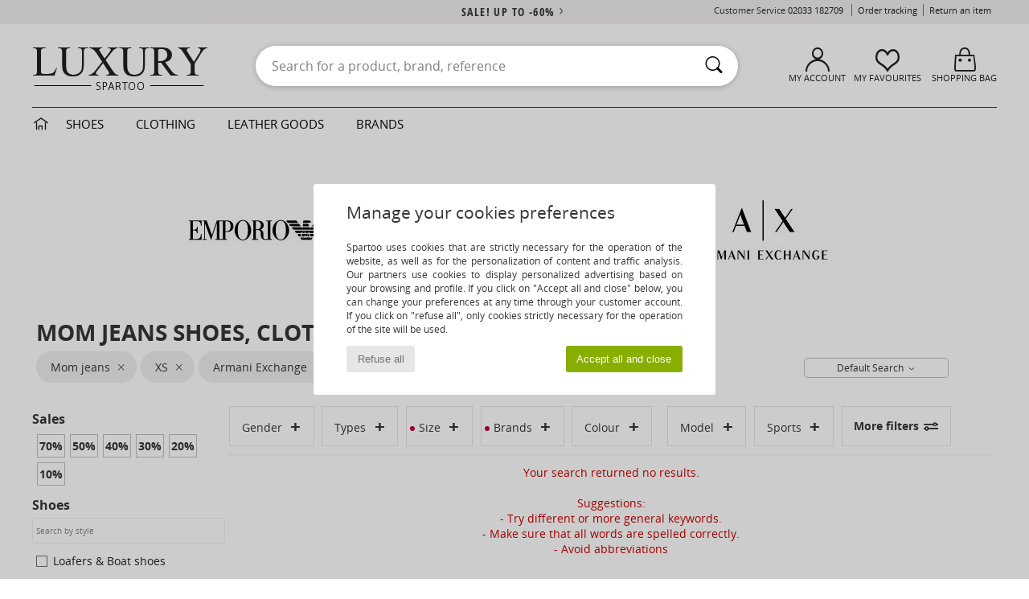

--- FILE ---
content_type: text/html; charset=UTF-8
request_url: https://www.spartoo.co.uk/Mom-jeans-sty-11503-11895-brand60513-size-291.php
body_size: 25644
content:

	<!DOCTYPE html>
		<html>
		<head>
			<meta charset="utf-8" />
			<meta name="viewport" content="width=device-width, initial-scale=1.0, minimum-scale=1.0, maximum-scale=1.0, user-scalable=no">
			<meta name="msapplication-navbutton-color" content="#C30040" />
			<meta http-equiv="Content-Type" content="text/html; charset=utf-8" /><link rel="next" href="https://www.spartoo.co.uk/Mom-jeans-sty-11503-11895-brand60513-size-291-page144.php#rst" /><meta name="robots" content="noodp" /><link rel="alternate" media="only screen and (max-width: 640px)" href="https://www.spartoo.co.uk/mobile/Mom-jeans-sty-11503-11895-brand60513-size-291.php" /><link rel="alternate" media="handheld" href="https://www.spartoo.co.uk/mobile/Mom-jeans-sty-11503-11895-brand60513-size-291.php" />
<link rel="alternate" href="https://www.spartoo.com/Mom-jeans-sty-11503-11895-marque60513-taille-291.php#rst" hreflang="fr" />
<link rel="alternate" href="https://www.spartoo.co.uk/Mom-jeans-sty-11503-11895-brand60513-size-291.php#rst" hreflang="en-gb" />
<link rel="alternate" href="https://www.spartoo.es/Mom-jeans-sty-11503-11895-marca60513-talla-291.php#rst" hreflang="es-es" />
<link rel="alternate" href="https://www.spartoo.de/Mom-jeans-sty-11503-11895-marke60513-grosse-291.php#rst" hreflang="de-de" />
<link rel="alternate" href="https://www.spartoo.it/Mom-jeans-sty-11503-11895-marche60513-misura-291.php#rst" hreflang="it-it" />
<link rel="alternate" href="https://www.spartoo.eu/Mom-jeans-sty-11503-11895-brand60513-size-291.php#rst" hreflang="en" />
<link rel="alternate" href="https://www.spartoo.nl/Mom-jeans-sty-11503-11895-merk60513-maat-291.php#rst" hreflang="nl-nl" />
<link rel="alternate" href="https://www.spartoo.pl/Mom-jeans-sty-11503-11895-marka60513-rozmiar-291.php#rst" hreflang="pl-pl" />
<link rel="alternate" href="https://www.spartoo.se/Mom-jeans-sty-11503-11895-marke60513-storlek-291.php#rst" hreflang="sv-se" />
<link rel="alternate" href="https://www.spartoo.dk/Mom-jeans-sty-11503-11895-maerke60513-size-291.php#rst" hreflang="da-dk" />
<link rel="alternate" href="https://www.spartoo.fi/Mom-jeans-sty-11503-11895-merkki60513-koko-291.php#rst" hreflang="fi-fi" />
<link rel="alternate" href="https://www.spartoo.gr/Mom-jeans-sty-11503-11895-brand60513-size-291.php#rst" hreflang="el-gr" />
<link rel="alternate" href="https://www.spartoo.pt/Mom-jeans-sty-11503-11895-marca60513-tamanho-291.php#rst" hreflang="pt-pt" />
<link rel="alternate" href="https://www.spartoo.be/Mom-jeans-sty-11503-11895-merk60513-maat-291.php#rst" hreflang="nl-be" />
<link rel="alternate" href="https://www.spartoo.cz/Mom-jeans-sty-11503-11895-znacka60513-velikost-291.php#rst" hreflang="cs-cz" />
<link rel="alternate" href="https://www.spartoo.net/Mom-jeans-sty-11503-11895-brand60513-size-291.php#rst" hreflang="en-us" />
<link rel="alternate" href="https://www.spartoo.cn/Mom-jeans-sty-11503-11895-brand60513-size-291.php#rst" hreflang="" />
<link rel="alternate" href="https://www.spartoo.sk/Mom-jeans-sty-11503-11895-znacka60513-velkost-291.php#rst" hreflang="sk-sk" />
<link rel="alternate" href="https://www.spartoo.hu/Mom-jeans-sty-11503-11895-marka60513-meret-291.php#rst" hreflang="hu-hu" />
<link rel="alternate" href="https://www.spartoo.ro/Mom-jeans-sty-11503-11895-brand60513-marime-291.php#rst" hreflang="ro-ro" />
<link rel="alternate" href="https://www.spartoo.si/Mom-jeans-sty-11503-11895-znamka60513-velikost-291.php#rst" hreflang="si-si" />
<link rel="alternate" href="https://www.spartoo.com.hr/Mom-jeans-sty-11503-11895-marka60513-velicina-291.php#rst" hreflang="hr-hr" />
<link rel="alternate" href="https://fr.spartoo.ch/Mom-jeans-sty-11503-11895-marque60513-taille-291.php#rst" hreflang="ch-FR" />
<link rel="alternate" href="https://de.spartoo.ch/Mom-jeans-sty-11503-11895-marke60513-grosse-291.php#rst" hreflang="ch-DE" />
<link rel="alternate" href="https://it.spartoo.ch/Mom-jeans-sty-11503-11895-marche60513-misura-291.php#rst" hreflang="ch-IT" /><meta name="description" content="Discover the mom jean  size EU XS collection on SPARTOO ✓ Free Delivery, Free Returns ► Get the best prices on mom jean  size EU XS with SPARTOO!" /><link rel="canonical" href="https://www.spartoo.co.uk/Mom-jeans-sty-11503-11895-brand60513-size-291.php" /><meta name="keywords" content="spartoo, spartoo.co.uk, Armani, , mom jeans, Armani Exchange
" /><title>Mom jean   size EU XS - Free delivery | Spartoo UK !</title>
		<link rel="stylesheet" href="https://imgext.spartoo.co.uk/css/styles_desktop_SP-20260123.css" media="all" />
		<link rel="stylesheet" href="https://imgext.spartoo.co.uk/css/css_desktop_SP_en-20260123.css" media="all" />
	<link rel="search" type="application/opensearchdescription+xml" title="www.spartoo.co.uk" href="/searchEngine.xml" />
		<script type="text/javascript" nonce="b2219c4f8101c0cd86f28956931c880c">
			window.onerror = function (msg, err_url, line, column, error) {

				if(msg == "ResizeObserver loop limit exceeded" ||
					msg == "ResizeObserver loop completed with undelivered notifications.") {
					return;
				}

				let details = "";
				if(typeof error != "undefined" && error !== null) {
					if(typeof error.stack == "string") {
						details = error.stack;
					} else if(typeof error.toString == "function") {
						details = error.toString();
					}
				}

				var source_code = document.documentElement.innerHTML.split("\n");
				source_code.splice(line + 0, source_code.length - (line + 0));
				source_code.splice(0, line - 0);

				var post_data = "action=insert&msg=" + encodeURIComponent(msg)
					+ "&err_url=" + encodeURIComponent(err_url)
					+ "&line=" + encodeURIComponent(line)
					+ "&column=" + encodeURIComponent(column)
					+ "&error=" + encodeURIComponent(details)
					+ "&browser=" + encodeURIComponent(navigator.userAgent)
					+ "&source_code=" + encodeURIComponent(source_code.join("\n"));

				var XhrObj = new XMLHttpRequest();

				XhrObj.open("GET", "/ajax/save_javascript_error.php" + "?" + post_data);

				XhrObj.send(null);
			};
		</script>
	<script type="text/javascript" crossorigin="anonymous" src="https://imgext.spartoo.co.uk/js/min/js_desktop_en.min-20260123.js"></script>
	<script type="text/javascript" crossorigin="anonymous" src="https://imgext.spartoo.co.uk/js/min/js_async_en.min-20260123.js" async defer ></script>
	<script type="text/javascript" crossorigin="anonymous" src="https://imgext.spartoo.co.uk/js/libext/jquery/jquery.produits.js"></script>
		<link rel="apple-touch-icon" sizes="180x180" href="https://imgext.spartoo.co.uk/images/favicon/apple-touch-icon.png" />
		<link rel="icon" type="image/png" sizes="32x32" href="https://imgext.spartoo.co.uk/images/favicon/favicon-32x32.png" />
		<link rel="icon" type="image/png" sizes="16x16" href="https://imgext.spartoo.co.uk/images/favicon/favicon-16x16.png" />
		<link rel="manifest" href="/images/favicon/manifest.json" />
		<link rel="mask-icon" href="https://imgext.spartoo.co.uk/images/favicon/safari-pinned-tab.svg" color="#C30040" />
		<meta name="theme-color" content="#C30040" /><style type="text/css" media="all">@import "https://imgext.spartoo.co.uk/css/luxe_desktop-20260123.css";</style><style type="text/css" media="all">@import "https://imgext.spartoo.co.uk/css/productList_SP-20260123.css";</style><script type="text/javascript">
			var size_selected = false;
			function sessionCustomer(id){
				var sessionId = parseInt(id);
				return sessionId;
			}
			var sessionId = parseInt(0)</script>
</head>

<body><div id="maskBlack" onclick="hide(document.getElementById('maskBlack'));hide(document.getElementById('size_grid'));return false;"></div>
				<a class="skip-link" href="#skip-link-anchor">Skip to main content</a>
			<div id="popup_alert_parent"></div>
			<script>
				/**
				 * Fonction qui détermine si on met les cookies selon le choix du visiteur + gestion gtag
				 * @param  bool $allow_cookies Choix du visiteur du l'acceptation des cookies (1 ou 0)
				 */
				function verifCookies(allow_cookies){

					if(typeof gtag != "undefined") {
						if(allow_cookies == 1) {
							gtag("consent", "update", {
								"ad_storage": "granted",
								"analytics_storage": "granted",
								"ad_user_data": "granted",
								"ad_personalization": "granted"
							});
						} else {
							gtag("consent", "update", {
								"ad_storage": "denied",
								"analytics_storage": "denied",
								"ad_user_data": "denied",
								"ad_personalization": "denied"
							});
						}
					}

					if(allow_cookies == 1) {
						window.uetq = window.uetq || [];
						window.uetq.push("consent", "update", {"ad_storage": "granted"});
					} else {
						window.uetq = window.uetq || [];
						window.uetq.push("consent", "update", {"ad_storage": "denied"});
					}

					// #1208822 - Activation des tags
					if(allow_cookies == 1 && typeof load_tag === "function") {
						load_tag();
						setTimeout(unload_tag, SP.tags.timeout);
					}

					if($.ajax) {
						$.ajax({
							type: "GET",
							url: "../ajax/allow_cookies.php",
							data: "allow_cookies=" + allow_cookies
						}).done(function(result) {
							$(".cookies_info").hide();
						});
					} else {
						$(".cookies_info").hide();
					}
				}
			</script>


			<div class="cookies_info">
				<div class="cookies_info-pop">
					<div class="cookies_info-pop-title">Manage your cookies preferences</div>
					<div class="cookies_info-pop-text">Spartoo uses cookies that are strictly necessary for the operation of the website, as well as for the personalization of content and traffic analysis. Our partners use cookies to display personalized advertising based on your browsing and profile. If you click on "Accept all and close" below, you can change your preferences at any time through your customer account. If you click on "refuse all", only cookies strictly necessary for the operation of the site will be used.</div>
					<div class="cookies_info-pop-buttons">
						<button class="cookies_info-pop-buttons-refuse" onclick="javascript:verifCookies(0);">Refuse all</button>
						<button class="cookies_info-pop-buttons-accept" onclick="javascript:verifCookies(1);">Accept all and close</button>
					</div>
				</div>
			</div><script>
			const TEXT_SEARCH_SUGGESTIONS = "Search suggestions";
			const TEXT_SEARCH_BEST_SALES = "Best Sellers";
			var testAB_MDR4 = null;
		</script>
			<script>
				$(
					function(){
						SP.HeaderFront.header_services_init([{"index":"<a href=\"sales.php\">sale! up to -60%<i class=\"icon-flecheDroite\"><\/i><\/a>"},{"index":"Free delivery and returns"}], 0, 105);
					}
				);
			</script><div id="header_services"><div></div></div><div id="parent">
			<script type="text/javascript">
				function timer_op_right() {}
			</script>
				<header id="header">
					<div class="topLine">
						<div>
							<span>
							Customer Service&nbsp;
							<a id="callNumber" href="tel:02033 182709">02033 182709<span id="call_horaires">monday - friday : 8am - 4pm</span></a>&nbsp;
							</span>
							<a href="https://www.spartoo.co.uk/account?commande=1" >Order tracking</a>
							<a href="javascript:faq_popup('retour');">Return an item</a>
							
							
							
						</div>
					</div>
						<div class="header_top">
		<a href="/"><div class="headerLogo"><div id="goHome_luxe"></div><img src="https://imgext.spartoo.co.uk/includes/languages/english/images/logo-luxe.gif" alt="Spartoo.co.uk, men's, women's, and children's shoes" />
			</div>
		</a>
						<form  class="searchContainer search headerSearch" action="search.php" method="get" id="form_search"><input class="headerSearchBar" type="text" name="keywords" id="keywords_field" autocomplete="off" value="" onfocus="completeSearchEngine();" onclick="displayDefaultResults();" placeholder="Search for a product, brand, reference"  /><button id="submit_search" class="valid_search" type="submit" aria-label="Search"><i class="icon-rechercher"></i></button>
						</form>
						<div class="headerOptions">
							<div class="headerOption">

								<a href="https://www.spartoo.co.uk/account" ><i class="icon-persoCompte "></i>My account</a></div><div class="headerOption">
				<a href="https://www.spartoo.co.uk/wishList_sp.php"><i class="icon-coeur"></i>My Favourites</a></div>			<div class="headerOption" onmouseover="if(typeof(get_panier_hover) != 'undefined'){get_panier_hover();}">
								<a href="shoppingbag.php"><i class="icon-panier"></i>Shopping bag</a><div id="topPanier">
								</div>
							</div>
						</div>
					</div>
				</header>
		
		<nav id="nav" class="menu_luxe">
			<div style="width:calc((100% - 1200px)/2);"></div>
				<div class="home_luxe">
					<a id="ongletHome"  href="shoes-luxury.php" onmouseover="if(typeof listUniversFemme !== 'undefined') {femmeTimer =window.setTimeout('listUniversFemme(0)',250);}" onmouseout="if(typeof listUniversFemme !== 'undefined') {listUniversFemme(1);}">
						<i class="icon-maison"></i>
					</a>
				</div><div class="onglet_luxe"><a id="ongletWomen" class=""  href="shoes-luxury-shoes.php" >Shoes </a></div><div class="onglet_luxe"><a id="ongletMen" class="" href="shoes-luxury-clothes.php" >Clothing</a></div><div class="onglet_luxe"><a id="ongletSacs" class="" href="shoes-luxury-bags.php" onmouseover="if(typeof listBags!== 'undefined') {bagsTimer  =window.setTimeout('listBags(0)',250);}" onmouseout="if(typeof listBags !== 'undefined') {listBags(1);}">Leather goods</a></div>

				<div class="onglet_luxe dropdown">
					<a id="ongletMarques" class="" href="brands.php?type=2">Brands
					</a>
					<div id="menuBrand"><a  href="ARIZONA-LOVE-b88825.php#rst">ARIZONA LOVE</a><a  href="Alexis-Mabille-b901.php#rst">Alexis Mabille</a><a  href="Anthology-Paris-b88827.php#rst">Anthology Paris</a><a  href="Antonio-Marras-b1272.php#rst">Antonio Marras</a><a class="topBrand" href="armani-st-11503-0.php#rst">Armani Exchange</a><a  href="Armani-jeans-b33342.php#rst">Armani jeans</a><a  href="Azzaro-b122.php#rst">Azzaro</a><a  href="BOSS-b41020.php#rst">BOSS</a><a  href="Barker-b1070.php#rst">Barker</a><a class="topBrand" href="Calvin-Klein-Jeans-b403.php#rst">Calvin Klein Jeans</a><a  href="Casadei-b899.php#rst">Casadei</a><a  href="Charles-Jourdan-b281.php#rst">Charles Jourdan</a><a  href="Christian-Lacroix-b29576.php#rst">Christian Lacroix</a><a  href="Coach-b59002.php#rst">Coach</a><a class="topBrand" href="armani-st-11503-0.php#rst">Emporio Armani</a><a class="topBrand" href="armani-st-11503-0.php#rst">Emporio Armani EA7</a><a  href="Escada-b1948.php#rst">Escada</a><a  href="Etro-b909.php#rst">Etro</a><a  href="Fred-Marzo-b1029.php#rst">Fred Marzo</a><a  href="Freelance-b1960.php#rst">Freelance</a><a  href="Furla-b28082.php#rst">Furla</a><a  href="Gaspard-Yurkievich-b854.php#rst">Gaspard Yurkievich</a><a  href="HUGO-b32280.php#rst">HUGO</a><a  href="Inuikii-b88559.php#rst">Inuikii</a><a  href="Jil-Sander-b713.php#rst">Jil Sander</a><a  href="John-Galliano-b711.php#rst">John Galliano</a><a  href="Jonak-b317.php#rst">Jonak</a><a class="topBrand" href="K-Way-b2430.php#rst">K-Way</a><a  href="Karine-Arabian-b1356.php#rst">Karine Arabian</a><a  href="Karl-Lagerfeld-b44199.php#rst">Karl Lagerfeld</a><a  href="Kenzo-b67.php#rst">Kenzo</a><a  href="Lacoste-b90.php#rst">Lacoste</a><a  href="Lancel-b88824.php#rst">Lancel</a><a class="topBrand" href="ralph-lauren.php#rst">Lauren Ralph Lauren</a><a  href="Le-Tanneur-b428.php#rst">Le Tanneur</a><a  href="Love-Moschino-b1539.php#rst">Love Moschino</a><a class="topBrand" href="MICHAEL-Michael-Kors-b2093.php#rst">MICHAEL Michael Kors</a><a  href="Maison-Jean-Vier-b71076.php#rst">Maison Jean-Vier</a><a  href="Marc-Jacobs-b710.php#rst">Marc Jacobs</a><a  href="Marc-by-Marc-Jacobs-b1522.php#rst">Marc by Marc Jacobs</a><a  href="McQ-Alexander-McQueen-b1140.php#rst">McQ Alexander McQueen</a><a  href="Mercer-Amsterdam-b79252.php#rst">Mercer Amsterdam</a><a  href="Michael-Kors-b714.php#rst">Michael Kors</a><a  href="Michel-Perry-b1022.php#rst">Michel Perry</a><a  href="Missoni-b898.php#rst">Missoni</a><a  href="Moschino-b1020.php#rst">Moschino</a><a  href="Moschino-Cheap-ET-CHIC-b1027.php#rst">Moschino Cheap & CHIC</a><a  href="Naguisa-b5624.php#rst">Naguisa</a><a  href="Newtone-b88829.php#rst">Newtone</a><a  href="Paul-ET-Joe-b1452.php#rst">Paul & Joe</a><a  href="Paul-Smith-b65773.php#rst">Paul Smith</a><a  href="Philipp-Plein-Sport-b43760.php#rst">Philipp Plein Sport</a><a  href="Philippe-Model-b49766.php#rst">Philippe Model</a><a  href="Pinko-b88585.php#rst">Pinko</a><a  href="Piquadro-b8152.php#rst">Piquadro</a><a  href="Pollini-b1023.php#rst">Pollini</a><a class="topBrand" href="ralph-lauren.php#rst">Polo Ralph Lauren</a><a  href="Premiata-b1404.php#rst">Premiata</a><a  href="Renato-Balestra-b28856.php#rst">Renato Balestra</a><a  href="Robert-Clergerie-b405.php#rst">Robert Clergerie</a><a  href="Roberto-Cavalli-b1024.php#rst">Roberto Cavalli</a><a  href="Rochas-b1025.php#rst">Rochas</a><a  href="Rupert-Sanderson-b900.php#rst">Rupert Sanderson</a><a  href="Sarah-Chofakian-b1633.php#rst">Sarah Chofakian</a><a  href="Sebastian-b887.php#rst">Sebastian</a><a  href="See-by-Chloe-b1379.php#rst">See by Chloé</a><a  href="Sigerson-Morrison-b961.php#rst">Sigerson Morrison</a><a  href="Sonia-Rykiel-b1381.php#rst">Sonia Rykiel</a><a  href="Steve-Madden-b494.php#rst">Steve Madden</a><a  href="Stuart-Weitzman-b829.php#rst">Stuart Weitzman</a><a  href="Stephane-Kelian-b729.php#rst">Stéphane Kelian</a><a  href="Swarovski-b1267.php#rst">Swarovski</a><a  href="Terry-de-Havilland-b764.php#rst">Terry de Havilland</a><a class="topBrand" href="tommy-hilfiger.php#rst">Tommy Hilfiger</a><a  href="tommy-hilfiger.php#rst">Tommy Jeans</a><a class="topBrand" href="UGG-b409.php#rst">UGG</a><a  href="Versace-b1843.php#rst">Versace</a><a  href="Versace-Jeans-Couture-b28018.php#rst">Versace Jeans Couture</a><a  href="Versus-by-Versace-b1537.php#rst">Versus by Versace</a><a  href="Vienty-b7761.php#rst">Vienty</a><a  href="Vivienne-Westwood-b1355.php#rst">Vivienne Westwood</a><a  href="Weekend-Offender-b31648.php#rst">Weekend Offender</a><a  href="n.d.c.-b1963.php#rst">n.d.c.</a>
				</div>
			</div>
			<div style="width:calc((100% - 1200px)/2);"></div>
		</nav>
		<div id="skip-link-anchor"></div>
			<div id="skip-link-anchor"></div>
		
			<div class="subscribe_push" id="subscribe_push_bell" style="display:none">
				<div>
					<p><i class="icon-bell"></i> Stay connected to fashion!</p>
					<p>Subscribe to notifications to receive our latest news, order updates and more...
</p>
					<p>No email required</p>
					<p>
						<a id="ignore_pushs">No thank you</a>
						<a class="btn bt_black btn-small" id="activate_pushs">Activate</a>
					</p>
				</div>
				<img src="https://imgext.spartoo.co.uk/images//mobile/home/subscribe_push.jpg" alt="Stay connected to fashion!" />
			</div>
		
			<script src="https://www.gstatic.com/firebasejs/10.7.1/firebase-app-compat.js"></script>
			<script src="https://www.gstatic.com/firebasejs/10.7.1/firebase-messaging-compat.js"></script>

			<script>
				var push_url = "https://www.spartoo.co.uk/ajax/push/subscribe_push.php";

				firebase.initializeApp({
					apiKey: "AIzaSyCJgSb99i0hfbAVL_21B3Olrsi8qXjzgDE",
					authDomain: "project-1071538987441837613.firebaseapp.com",
					databaseURL: "https://project-1071538987441837613.firebaseio.com",
					projectId: "project-1071538987441837613",
					storageBucket: "project-1071538987441837613.appspot.com",
					messagingSenderId: "1037069204882",
					appId: "1:1037069204882:web:5abd5aaa58c267f718154b"
				});

				if (!('serviceWorker' in navigator)) {
					console.warn('ServiceWorker arent supported.')
				} else if (!('showNotification' in ServiceWorkerRegistration.prototype)) {
					console.warn('Notifications arent supported.');
				} else if (!('PushManager' in window)) {
					console.warn('Push messaging isnt supported . ');
				} else if (Notification.permission === 'denied') {
					console.warn('The user has blocked notifications.');
				} else if (Notification.permission === 'default') {
					document.addEventListener("DOMContentLoaded", () => {
						Notification.requestPermission().then((permission) => {
							if (Notification.permission === 'default') {
								display_push_bell()
							} else if (permission === 'granted') {
								initialiseState()
							}
						})
					})
				} else if (Notification.permission === 'granted') {
						initialiseState()
				}

				function initialiseState() {
					navigator.serviceWorker.register('sw.js').then((registration) => {
						navigator.serviceWorker.ready.then(function(registration) {
							registration.pushManager.getSubscription().then(function(subscription) {
								const messaging = firebase.messaging();

								if (messaging === null) {
									return
								}

								messaging.getToken().then(function(token) {
									data = {
										subscription : token,
										mode : 'subscribe'
									}
									data['chrome'] = (navigator.userAgent.indexOf("Chrome") != -1);
									data['firefox'] = (navigator.userAgent.indexOf("Firefox") != -1);
									data['safari'] = (navigator.userAgent.indexOf("Safari") != -1);
									$.ajax({
										type: 'POST',
										url: push_url,
										data : data
									})
								})
							})
						})
					}).catch((error) => {
						console.error('Service worker registration failed: ', error);
					})
				}

				/**
				* Affiche ou non la popup pour s abonner aux pushs navs
				* @param type: none - block
				*/
				function display_push_bell(type) {
					if(!(getCookie("subscribe_push_spartoo") == "disable")) {
						document.getElementById("subscribe_push_bell").style.display = 'block';
					}
				}

				// Quand on s abonne aux pushs
				$('#activate_pushs').on('click', function() {
					$("#subscribe_push_bell").fadeOut();
					Notification.requestPermission().then((permission) => {
						if (permission === 'granted') {
							initialiseState()
						}
					})
				})

				// Quand on clic sur Non merci
				$('#ignore_pushs').on('click', function() {
					$("#subscribe_push_bell").fadeOut();
					var d = new Date();
					d.setTime(d.getTime() + (90 * 24 * 60 * 60 * 1000));
					var expires = "expires="+d.toUTCString();
					document.cookie = "subscribe_push_spartoo=disable;" + expires + ";secure;path=/";

				});

			</script>
		<div id="sban"><img src="https://imgext.spartoo.co.uk/images//universe/sban-11503---20251215.jpg" alt="" /></div>
<div id="contenu">
			<div id="title_advanced_fil_ariane">
				<div class="title_advanced_fil_ariane_content">
					<div class="ariane_fl">
						<span><h1 class="seo_hn_tag">Mom jeans Shoes, Clothing, Bags  Size &nbsp;</h1><span id="adv_nb_products_span" > : <span id="adv_nb_products">738</span> articles</span></span>

					</div>
		
					<div class="ariane_fl">
						<div class="advViewClassement">
					<div onclick="dropdownTri()" class="btn_tri">
						<span id="current_classement">Default Search</span> <i class="icon-flecheBas"></i>
					</div>
					<ul id="classement" class="classement_content">
						<li onclick="changeClassement(this);" value="pertinence" >
							Default Search
						</li>
						<li onclick="changeClassement(this);" value="ASC">
							Low to High
						</li>
						<li onclick="changeClassement(this);" value="DESC">
							High to Low
						</li>
						<li onclick="changeClassement(this);" value="NEW_PRODUCTS">
							New Arrivals
						</li>
						<li onclick="changeClassement(this);" value="discount">
							Discounts %
						</li>
					</ul>
				</div>

				<script type="text/javascript">
					// Click outside = close
					window.onclick = function(event) {
						var container = $(".btn_tri");

						if(!container.is(event.target)
							&& container.has(event.target).length === 0)
						{
							$("#classement").hide();
						}
					}
				</script>
					</div>
					<div class="advanced_fil_ariane_conteneur">
						<div id="advanced_fil_ariane">
							<div class="adv_nouvelle_recherche" onclick="adv_filters_reset_all_filters(true);" id="adv_nouvelle_recherche" style="display:none;">
								Clear criteria
							</div>
						</div>
					</div>
				</div>
			</div><!-- MENU start --><div id="gauche"><div class="srub">
		<script>
			var only_shoes_on_page = "";
			var only_bags_on_page = "";
			var only_clothes_on_page = "";
			var only_home_on_page = "";
			var only_underwear_on_page = "";
		</script><div class="adv_title_menu_categories">Sales</div><div id="promo_actifs"></div>
		<div id="promo" class="srub"><div id="promo70" class="adv_promo_default adv_promo" onclick="adv_filters_update_filter('promo', 70); sendEventTracker( 'Catalog_Filters_Advanced', 'Promotions_Filter', undefined, undefined, false, undefined, 100);">
				70<sup>%</sup>
			</div><div id="promo50" class="adv_promo_default adv_promo" onclick="adv_filters_update_filter('promo', 50); sendEventTracker( 'Catalog_Filters_Advanced', 'Promotions_Filter', undefined, undefined, false, undefined, 100);">
				50<sup>%</sup>
			</div><div id="promo40" class="adv_promo_default adv_promo" onclick="adv_filters_update_filter('promo', 40); sendEventTracker( 'Catalog_Filters_Advanced', 'Promotions_Filter', undefined, undefined, false, undefined, 100);">
				40<sup>%</sup>
			</div><div id="promo30" class="adv_promo_default adv_promo" onclick="adv_filters_update_filter('promo', 30); sendEventTracker( 'Catalog_Filters_Advanced', 'Promotions_Filter', undefined, undefined, false, undefined, 100);">
				30<sup>%</sup>
			</div><div id="promo20" class="adv_promo_default adv_promo" onclick="adv_filters_update_filter('promo', 20); sendEventTracker( 'Catalog_Filters_Advanced', 'Promotions_Filter', undefined, undefined, false, undefined, 100);">
				20<sup>%</sup>
			</div><div id="promo10" class="adv_promo_default adv_promo" onclick="adv_filters_update_filter('promo', 10); sendEventTracker( 'Catalog_Filters_Advanced', 'Promotions_Filter', undefined, undefined, false, undefined, 100);">
				10<sup>%</sup>
			</div>
		</div><div class="" id="style"><div class="adv_title_menu_categories">Shoes</div><div id="style_1_actifs"></div>
					<input type="text" value="" placeholder="Search by style" class="advanced_menu_brand_search" onkeyup="adv_filters_dynamic_filter('style_1', this, true);" />
					<div class="srub scroll-pane-arrows" style="overflow-x: hidden; overflow-y: auto;" id="style_1">
						<div id="style10129" class="adv_filtre_default adv_filtre adv_filtre_categorie" data-sous-cat="10037" onclick="sendEventTracker( 'Catalog_Filters_Advanced', 'Styles_Filter', undefined, undefined, false, undefined, 100);">
							<div onclick="adv_filters_update_filter('style', '10129');"></div>
							<span id="style10129_text">
								<a href="Loafers-et-Boat-shoes-st-11503-0-brand60513-size-291.php#size_id=291&marque=60513&style=10129&sstyle=11895" onclick="return adv_filters_click_classic_link('style', '10129');">
									Loafers & Boat shoes
								</a>
							</span>
						</div>
						<div id="style10139" class="adv_filtre_default adv_filtre adv_filtre_categorie" data-sous-cat="11084" onclick="sendEventTracker( 'Catalog_Filters_Advanced', 'Styles_Filter', undefined, undefined, false, undefined, 100);">
							<div onclick="adv_filters_update_filter('style', '10139');"></div>
							<span id="style10139_text">
								<a href="Mules-Clogs-st-11503-0-brand60513-size-291.php#size_id=291&marque=60513&style=10139&sstyle=11895" onclick="return adv_filters_click_classic_link('style', '10139');">
									Mules / Clogs
								</a>
							</span>
						</div>
						<div id="style10148" class="adv_filtre_default adv_filtre adv_filtre_categorie" data-sous-cat="" onclick="sendEventTracker( 'Catalog_Filters_Advanced', 'Styles_Filter', undefined, undefined, false, undefined, 100);">
							<div onclick="adv_filters_update_filter('style', '10148');"></div>
							<span id="style10148_text">
								<a href="Sandals-st-11503-0-brand60513-size-291.php#size_id=291&marque=60513&style=10148&sstyle=11895" onclick="return adv_filters_click_classic_link('style', '10148');">
									Sandals
								</a>
							</span>
						</div>
						<div id="style10157" class="adv_filtre_default adv_filtre adv_filtre_categorie" data-sous-cat="10010,10009" onclick="sendEventTracker( 'Catalog_Filters_Advanced', 'Styles_Filter', undefined, undefined, false, undefined, 100);">
							<div onclick="adv_filters_update_filter('style', '10157');"></div>
							<span id="style10157_text">
								<a href="Trainers-st-11503-0-brand60513-size-291.php#size_id=291&marque=60513&style=10157&sstyle=11895" onclick="return adv_filters_click_classic_link('style', '10157');">
									Trainers
								</a>
							</span>
						</div>
									<div id="sstyle10010" data-parent-cat="10157" class="adv_filtre_default adv_filtre adv_filtre_sous_cat" style="display:none" onclick="adv_filters_update_filter('sstyle', '10010'); sendEventTracker( 'Catalog_Filters_Advanced', 'Styles_Filter', undefined, undefined, false, undefined, 100);">
										<div></div>
										<span id="sstyle10010_text">
											Hi top trainers
										</span>
									</div>
									<div id="sstyle10009" data-parent-cat="10157" class="adv_filtre_default adv_filtre adv_filtre_sous_cat" style="display:none" onclick="adv_filters_update_filter('sstyle', '10009'); sendEventTracker( 'Catalog_Filters_Advanced', 'Styles_Filter', undefined, undefined, false, undefined, 100);">
										<div></div>
										<span id="sstyle10009_text">
											Low top trainers
										</span>
									</div>
				</div><div class="adv_title_menu_categories">Handbags</div><div id="style_200_actifs"></div>
					<input type="text" value="" placeholder="Search by style" class="advanced_menu_brand_search" onkeyup="adv_filters_dynamic_filter('style_200', this, true);" />
					<div class="srub scroll-pane-arrows" style="overflow-x: hidden; overflow-y: auto;" id="style_200">
						<div id="style10683" class="adv_filtre_default adv_filtre adv_filtre_categorie" data-sous-cat="" onclick="sendEventTracker( 'Catalog_Filters_Advanced', 'Styles_Filter', undefined, undefined, false, undefined, 100);">
							<div onclick="adv_filters_update_filter('style', '10683');"></div>
							<span id="style10683_text">
								<a href="Briefcases-st-11503-0-brand60513-size-291.php#size_id=291&marque=60513&style=10683&sstyle=11895" onclick="return adv_filters_click_classic_link('style', '10683');">
									Briefcases
								</a>
							</span>
						</div>
						<div id="style10160" class="adv_filtre_default adv_filtre adv_filtre_categorie" data-sous-cat="10093,10596" onclick="sendEventTracker( 'Catalog_Filters_Advanced', 'Styles_Filter', undefined, undefined, false, undefined, 100);">
							<div onclick="adv_filters_update_filter('style', '10160');"></div>
							<span id="style10160_text">
								<a href="Handbags-st-11503-0-brand60513-size-291.php#size_id=291&marque=60513&style=10160&sstyle=11895" onclick="return adv_filters_click_classic_link('style', '10160');">
									Handbags
								</a>
							</span>
						</div>
									<div id="sstyle10093" data-parent-cat="10160" class="adv_filtre_default adv_filtre adv_filtre_sous_cat" style="display:none" onclick="adv_filters_update_filter('sstyle', '10093'); sendEventTracker( 'Catalog_Filters_Advanced', 'Styles_Filter', undefined, undefined, false, undefined, 100);">
										<div></div>
										<span id="sstyle10093_text">
											Handbags
										</span>
									</div>
									<div id="sstyle10596" data-parent-cat="10160" class="adv_filtre_default adv_filtre adv_filtre_sous_cat" style="display:none" onclick="adv_filters_update_filter('sstyle', '10596'); sendEventTracker( 'Catalog_Filters_Advanced', 'Styles_Filter', undefined, undefined, false, undefined, 100);">
										<div></div>
										<span id="sstyle10596_text">
											Small shoulder bags
										</span>
									</div>
						<div id="style10147" class="adv_filtre_default adv_filtre adv_filtre_categorie" data-sous-cat="" onclick="sendEventTracker( 'Catalog_Filters_Advanced', 'Styles_Filter', undefined, undefined, false, undefined, 100);">
							<div onclick="adv_filters_update_filter('style', '10147');"></div>
							<span id="style10147_text">
								<a href="Shoulder-bags-st-11503-0-brand60513-size-291.php#size_id=291&marque=60513&style=10147&sstyle=11895" onclick="return adv_filters_click_classic_link('style', '10147');">
									Messenger / Shoulder bags
								</a>
							</span>
						</div>
						<div id="style10677" class="adv_filtre_default adv_filtre adv_filtre_categorie" data-sous-cat="10678" onclick="sendEventTracker( 'Catalog_Filters_Advanced', 'Styles_Filter', undefined, undefined, false, undefined, 100);">
							<div onclick="adv_filters_update_filter('style', '10677');"></div>
							<span id="style10677_text">
								<a href="Pouches-Clutches-st-11503-0-brand60513-size-291.php#size_id=291&marque=60513&style=10677&sstyle=11895" onclick="return adv_filters_click_classic_link('style', '10677');">
									Pouches / Clutches
								</a>
							</span>
						</div>
						<div id="style10162" class="adv_filtre_default adv_filtre adv_filtre_categorie" data-sous-cat="" onclick="sendEventTracker( 'Catalog_Filters_Advanced', 'Styles_Filter', undefined, undefined, false, undefined, 100);">
							<div onclick="adv_filters_update_filter('style', '10162');"></div>
							<span id="style10162_text">
								<a href="Rucksacks-st-11503-0-brand60513-size-291.php#size_id=291&marque=60513&style=10162&sstyle=11895" onclick="return adv_filters_click_classic_link('style', '10162');">
									Rucksacks
								</a>
							</span>
						</div>
						<div id="style10674" class="adv_filtre_default adv_filtre adv_filtre_categorie" data-sous-cat="" onclick="sendEventTracker( 'Catalog_Filters_Advanced', 'Styles_Filter', undefined, undefined, false, undefined, 100);">
							<div onclick="adv_filters_update_filter('style', '10674');"></div>
							<span id="style10674_text">
								<a href="Shopper-bags-st-11503-0-brand60513-size-291.php#size_id=291&marque=60513&style=10674&sstyle=11895" onclick="return adv_filters_click_classic_link('style', '10674');">
									Shopper bags
								</a>
							</span>
						</div>
						<div id="style10146" class="adv_filtre_default adv_filtre adv_filtre_categorie" data-sous-cat="" onclick="sendEventTracker( 'Catalog_Filters_Advanced', 'Styles_Filter', undefined, undefined, false, undefined, 100);">
							<div onclick="adv_filters_update_filter('style', '10146');"></div>
							<span id="style10146_text">
								<a href="Sports-bags-st-11503-0-brand60513-size-291.php#size_id=291&marque=60513&style=10146&sstyle=11895" onclick="return adv_filters_click_classic_link('style', '10146');">
									Sports bags
								</a>
							</span>
						</div>
						<div id="style10673" class="adv_filtre_default adv_filtre adv_filtre_categorie" data-sous-cat="10639" onclick="sendEventTracker( 'Catalog_Filters_Advanced', 'Styles_Filter', undefined, undefined, false, undefined, 100);">
							<div onclick="adv_filters_update_filter('style', '10673');"></div>
							<span id="style10673_text">
								<a href="Vanity-bags-Toiletry-bags-st-11503-0-brand60513-size-291.php#size_id=291&marque=60513&style=10673&sstyle=11895" onclick="return adv_filters_click_classic_link('style', '10673');">
									Vanity bags/ Toiletry bags
								</a>
							</span>
						</div>
						<div id="style10201" class="adv_filtre_default adv_filtre adv_filtre_categorie" data-sous-cat="10085" onclick="sendEventTracker( 'Catalog_Filters_Advanced', 'Styles_Filter', undefined, undefined, false, undefined, 100);">
							<div onclick="adv_filters_update_filter('style', '10201');"></div>
							<span id="style10201_text">
								<a href="Wallet-Purse-st-11503-0-brand60513-size-291.php#size_id=291&marque=60513&style=10201&sstyle=11895" onclick="return adv_filters_click_classic_link('style', '10201');">
									Wallets / Purses
								</a>
							</span>
						</div>
				</div><div class="adv_title_menu_categories">Clothes</div><div id="style_300_actifs"></div>
					<input type="text" value="" placeholder="Search by style" class="advanced_menu_brand_search" onkeyup="adv_filters_dynamic_filter('style_300', this, true);" />
					<div class="srub scroll-pane-arrows" style="overflow-x: hidden; overflow-y: auto;" id="style_300">
						<div id="style10185" class="adv_filtre_default adv_filtre adv_filtre_categorie" data-sous-cat="" onclick="sendEventTracker( 'Catalog_Filters_Advanced', 'Styles_Filter', undefined, undefined, false, undefined, 100);">
							<div onclick="adv_filters_update_filter('style', '10185');"></div>
							<span id="style10185_text">
								<a href="Boxer-shorts-st-11503-0-brand60513-size-291.php#size_id=291&marque=60513&style=10185&sstyle=11895" onclick="return adv_filters_click_classic_link('style', '10185');">
									Boxer shorts
								</a>
							</span>
						</div>
						<div id="style10187" class="adv_filtre_default adv_filtre adv_filtre_categorie" data-sous-cat="" onclick="sendEventTracker( 'Catalog_Filters_Advanced', 'Styles_Filter', undefined, undefined, false, undefined, 100);">
							<div onclick="adv_filters_update_filter('style', '10187');"></div>
							<span id="style10187_text">
								<a href="Boxers-st-11503-0-brand60513-size-291.php#size_id=291&marque=60513&style=10187&sstyle=11895" onclick="return adv_filters_click_classic_link('style', '10187');">
									Boxers
								</a>
							</span>
						</div>
						<div id="style10191" class="adv_filtre_default adv_filtre adv_filtre_categorie" data-sous-cat="11471,11470,11394" onclick="sendEventTracker( 'Catalog_Filters_Advanced', 'Styles_Filter', undefined, undefined, false, undefined, 100);">
							<div onclick="adv_filters_update_filter('style', '10191');"></div>
							<span id="style10191_text">
								<a href="Bras-st-11503-0-brand60513-size-291.php#size_id=291&marque=60513&style=10191&sstyle=11895" onclick="return adv_filters_click_classic_link('style', '10191');">
									Bras
								</a>
							</span>
						</div>
									<div id="sstyle11471" data-parent-cat="10191" class="adv_filtre_default adv_filtre adv_filtre_sous_cat" style="display:none" onclick="adv_filters_update_filter('sstyle', '11471'); sendEventTracker( 'Catalog_Filters_Advanced', 'Styles_Filter', undefined, undefined, false, undefined, 100);">
										<div></div>
										<span id="sstyle11471_text">
											Sports bras
										</span>
									</div>
									<div id="sstyle11470" data-parent-cat="10191" class="adv_filtre_default adv_filtre adv_filtre_sous_cat" style="display:none" onclick="adv_filters_update_filter('sstyle', '11470'); sendEventTracker( 'Catalog_Filters_Advanced', 'Styles_Filter', undefined, undefined, false, undefined, 100);">
										<div></div>
										<span id="sstyle11470_text">
											Triangle bras and Bralettes
										</span>
									</div>
									<div id="sstyle11394" data-parent-cat="10191" class="adv_filtre_default adv_filtre adv_filtre_sous_cat" style="display:none" onclick="adv_filters_update_filter('sstyle', '11394'); sendEventTracker( 'Catalog_Filters_Advanced', 'Styles_Filter', undefined, undefined, false, undefined, 100);">
										<div></div>
										<span id="sstyle11394_text">
											Underwire bras
										</span>
									</div>
						<div id="style10168" class="adv_filtre_default adv_filtre adv_filtre_categorie" data-sous-cat="10050,10773,10781" onclick="sendEventTracker( 'Catalog_Filters_Advanced', 'Styles_Filter', undefined, undefined, false, undefined, 100);">
							<div onclick="adv_filters_update_filter('style', '10168');"></div>
							<span id="style10168_text">
								<a href="Coats-st-11503-0-brand60513-size-291.php#size_id=291&marque=60513&style=10168&sstyle=11895" onclick="return adv_filters_click_classic_link('style', '10168');">
									Coats
								</a>
							</span>
						</div>
									<div id="sstyle10050" data-parent-cat="10168" class="adv_filtre_default adv_filtre adv_filtre_sous_cat" style="display:none" onclick="adv_filters_update_filter('sstyle', '10050'); sendEventTracker( 'Catalog_Filters_Advanced', 'Styles_Filter', undefined, undefined, false, undefined, 100);">
										<div></div>
										<span id="sstyle10050_text">
											Coats
										</span>
									</div>
									<div id="sstyle10773" data-parent-cat="10168" class="adv_filtre_default adv_filtre adv_filtre_sous_cat" style="display:none" onclick="adv_filters_update_filter('sstyle', '10773'); sendEventTracker( 'Catalog_Filters_Advanced', 'Styles_Filter', undefined, undefined, false, undefined, 100);">
										<div></div>
										<span id="sstyle10773_text">
											Duffel coats
										</span>
									</div>
									<div id="sstyle10781" data-parent-cat="10168" class="adv_filtre_default adv_filtre adv_filtre_sous_cat" style="display:none" onclick="adv_filters_update_filter('sstyle', '10781'); sendEventTracker( 'Catalog_Filters_Advanced', 'Styles_Filter', undefined, undefined, false, undefined, 100);">
										<div></div>
										<span id="sstyle10781_text">
											Parkas
										</span>
									</div>
						<div id="style10166" class="adv_filtre_default adv_filtre adv_filtre_categorie" data-sous-cat="" onclick="sendEventTracker( 'Catalog_Filters_Advanced', 'Styles_Filter', undefined, undefined, false, undefined, 100);">
							<div onclick="adv_filters_update_filter('style', '10166');"></div>
							<span id="style10166_text">
								<a href="Dress-shirts-st-11503-0-brand60513-size-291.php#size_id=291&marque=60513&style=10166&sstyle=11895" onclick="return adv_filters_click_classic_link('style', '10166');">
									Dress shirts
								</a>
							</span>
						</div>
						<div id="style10515" class="adv_filtre_default adv_filtre adv_filtre_categorie" data-sous-cat="10784,10062" onclick="sendEventTracker( 'Catalog_Filters_Advanced', 'Styles_Filter', undefined, undefined, false, undefined, 100);">
							<div onclick="adv_filters_update_filter('style', '10515');"></div>
							<span id="style10515_text">
								<a href="Dresses-st-11503-0-brand60513-size-291.php#size_id=291&marque=60513&style=10515&sstyle=11895" onclick="return adv_filters_click_classic_link('style', '10515');">
									Dresses
								</a>
							</span>
						</div>
									<div id="sstyle10784" data-parent-cat="10515" class="adv_filtre_default adv_filtre adv_filtre_sous_cat" style="display:none" onclick="adv_filters_update_filter('sstyle', '10784'); sendEventTracker( 'Catalog_Filters_Advanced', 'Styles_Filter', undefined, undefined, false, undefined, 100);">
										<div></div>
										<span id="sstyle10784_text">
											Long Dresses
										</span>
									</div>
									<div id="sstyle10062" data-parent-cat="10515" class="adv_filtre_default adv_filtre adv_filtre_sous_cat" style="display:none" onclick="adv_filters_update_filter('sstyle', '10062'); sendEventTracker( 'Catalog_Filters_Advanced', 'Styles_Filter', undefined, undefined, false, undefined, 100);">
										<div></div>
										<span id="sstyle10062_text">
											Short Dresses
										</span>
									</div>
						<div id="style10801" class="adv_filtre_default adv_filtre adv_filtre_categorie" data-sous-cat="10054" onclick="sendEventTracker( 'Catalog_Filters_Advanced', 'Styles_Filter', undefined, undefined, false, undefined, 100);">
							<div onclick="adv_filters_update_filter('style', '10801');"></div>
							<span id="style10801_text">
								<a href="Fleece-st-11503-0-brand60513-size-291.php#size_id=291&marque=60513&style=10801&sstyle=11895" onclick="return adv_filters_click_classic_link('style', '10801');">
									Fleece
								</a>
							</span>
						</div>
						<div id="style10174" class="adv_filtre_default adv_filtre adv_filtre_categorie" data-sous-cat="10790,10045,10057,10789,10800" onclick="sendEventTracker( 'Catalog_Filters_Advanced', 'Styles_Filter', undefined, undefined, false, undefined, 100);">
							<div onclick="adv_filters_update_filter('style', '10174');"></div>
							<span id="style10174_text">
								<a href="Jackets-st-11503-0-brand60513-size-291.php#size_id=291&marque=60513&style=10174&sstyle=11895" onclick="return adv_filters_click_classic_link('style', '10174');">
									Jackets
								</a>
							</span>
						</div>
									<div id="sstyle10790" data-parent-cat="10174" class="adv_filtre_default adv_filtre adv_filtre_sous_cat" style="display:none" onclick="adv_filters_update_filter('sstyle', '10790'); sendEventTracker( 'Catalog_Filters_Advanced', 'Styles_Filter', undefined, undefined, false, undefined, 100);">
										<div></div>
										<span id="sstyle10790_text">
											Denim jackets
										</span>
									</div>
									<div id="sstyle10045" data-parent-cat="10174" class="adv_filtre_default adv_filtre adv_filtre_sous_cat" style="display:none" onclick="adv_filters_update_filter('sstyle', '10045'); sendEventTracker( 'Catalog_Filters_Advanced', 'Styles_Filter', undefined, undefined, false, undefined, 100);">
										<div></div>
										<span id="sstyle10045_text">
											Jackets
										</span>
									</div>
									<div id="sstyle10057" data-parent-cat="10174" class="adv_filtre_default adv_filtre adv_filtre_sous_cat" style="display:none" onclick="adv_filters_update_filter('sstyle', '10057'); sendEventTracker( 'Catalog_Filters_Advanced', 'Styles_Filter', undefined, undefined, false, undefined, 100);">
										<div></div>
										<span id="sstyle10057_text">
											Jackets / Blazers
										</span>
									</div>
									<div id="sstyle10789" data-parent-cat="10174" class="adv_filtre_default adv_filtre adv_filtre_sous_cat" style="display:none" onclick="adv_filters_update_filter('sstyle', '10789'); sendEventTracker( 'Catalog_Filters_Advanced', 'Styles_Filter', undefined, undefined, false, undefined, 100);">
										<div></div>
										<span id="sstyle10789_text">
											Leather jackets / Imitation leather
										</span>
									</div>
									<div id="sstyle10800" data-parent-cat="10174" class="adv_filtre_default adv_filtre adv_filtre_sous_cat" style="display:none" onclick="adv_filters_update_filter('sstyle', '10800'); sendEventTracker( 'Catalog_Filters_Advanced', 'Styles_Filter', undefined, undefined, false, undefined, 100);">
										<div></div>
										<span id="sstyle10800_text">
											Macs
										</span>
									</div>
						<div id="style10176" class="adv_filtre_default adv_filtre adv_filtre_categorie" data-sous-cat="11894,11893,11895,10994,10775,10059" onclick="sendEventTracker( 'Catalog_Filters_Advanced', 'Styles_Filter', undefined, undefined, false, undefined, 100);">
							<div onclick="adv_filters_update_filter('style', '10176');"></div>
							<span id="style10176_text">
								<a href="Jeans-st-11503-0-brand60513-size-291.php#size_id=291&marque=60513&style=10176&sstyle=11895" onclick="return adv_filters_click_classic_link('style', '10176');">
									Jeans
								</a>
							</span>
						</div>
									<div id="sstyle11894" data-parent-cat="10176" class="adv_filtre_default adv_filtre adv_filtre_sous_cat" style="display:none" onclick="adv_filters_update_filter('sstyle', '11894'); sendEventTracker( 'Catalog_Filters_Advanced', 'Styles_Filter', undefined, undefined, false, undefined, 100);">
										<div></div>
										<span id="sstyle11894_text">
											Flare / wide jeans
										</span>
									</div>
									<div id="sstyle11893" data-parent-cat="10176" class="adv_filtre_default adv_filtre adv_filtre_sous_cat" style="display:none" onclick="adv_filters_update_filter('sstyle', '11893'); sendEventTracker( 'Catalog_Filters_Advanced', 'Styles_Filter', undefined, undefined, false, undefined, 100);">
										<div></div>
										<span id="sstyle11893_text">
											Jeggings / Joggs Jeans
										</span>
									</div>
									<div id="sstyle11895" data-parent-cat="10176" class="adv_filtre_default adv_filtre adv_filtre_sous_cat" style="display:none" onclick="adv_filters_update_filter('sstyle', '11895'); sendEventTracker( 'Catalog_Filters_Advanced', 'Styles_Filter', undefined, undefined, false, undefined, 100);">
										<div></div>
										<span id="sstyle11895_text">
											Mom jeans
										</span>
									</div>
									<div id="sstyle10994" data-parent-cat="10176" class="adv_filtre_default adv_filtre adv_filtre_sous_cat" style="display:none" onclick="adv_filters_update_filter('sstyle', '10994'); sendEventTracker( 'Catalog_Filters_Advanced', 'Styles_Filter', undefined, undefined, false, undefined, 100);">
										<div></div>
										<span id="sstyle10994_text">
											Skinny jeans
										</span>
									</div>
									<div id="sstyle10775" data-parent-cat="10176" class="adv_filtre_default adv_filtre adv_filtre_sous_cat" style="display:none" onclick="adv_filters_update_filter('sstyle', '10775'); sendEventTracker( 'Catalog_Filters_Advanced', 'Styles_Filter', undefined, undefined, false, undefined, 100);">
										<div></div>
										<span id="sstyle10775_text">
											Slim jeans
										</span>
									</div>
									<div id="sstyle10059" data-parent-cat="10176" class="adv_filtre_default adv_filtre adv_filtre_sous_cat" style="display:none" onclick="adv_filters_update_filter('sstyle', '10059'); sendEventTracker( 'Catalog_Filters_Advanced', 'Styles_Filter', undefined, undefined, false, undefined, 100);">
										<div></div>
										<span id="sstyle10059_text">
											Straight jeans
										</span>
									</div>
						<div id="style10997" class="adv_filtre_default adv_filtre adv_filtre_categorie" data-sous-cat="10788,10776,10998" onclick="sendEventTracker( 'Catalog_Filters_Advanced', 'Styles_Filter', undefined, undefined, false, undefined, 100);">
							<div onclick="adv_filters_update_filter('style', '10997');"></div>
							<span id="style10997_text">
								<a href="Joggers-ET-Tracksuits-st-11503-0-brand60513-size-291.php#size_id=291&marque=60513&style=10997&sstyle=11895" onclick="return adv_filters_click_classic_link('style', '10997');">
									Joggers & Tracksuits
								</a>
							</span>
						</div>
									<div id="sstyle10788" data-parent-cat="10997" class="adv_filtre_default adv_filtre adv_filtre_sous_cat" style="display:none" onclick="adv_filters_update_filter('sstyle', '10788'); sendEventTracker( 'Catalog_Filters_Advanced', 'Styles_Filter', undefined, undefined, false, undefined, 100);">
										<div></div>
										<span id="sstyle10788_text">
											Track tops
										</span>
									</div>
									<div id="sstyle10776" data-parent-cat="10997" class="adv_filtre_default adv_filtre adv_filtre_sous_cat" style="display:none" onclick="adv_filters_update_filter('sstyle', '10776'); sendEventTracker( 'Catalog_Filters_Advanced', 'Styles_Filter', undefined, undefined, false, undefined, 100);">
										<div></div>
										<span id="sstyle10776_text">
											Tracksuit bottoms
										</span>
									</div>
									<div id="sstyle10998" data-parent-cat="10997" class="adv_filtre_default adv_filtre adv_filtre_sous_cat" style="display:none" onclick="adv_filters_update_filter('sstyle', '10998'); sendEventTracker( 'Catalog_Filters_Advanced', 'Styles_Filter', undefined, undefined, false, undefined, 100);">
										<div></div>
										<span id="sstyle10998_text">
											Tracksuits
										</span>
									</div>
						<div id="style10171" class="adv_filtre_default adv_filtre adv_filtre_categorie" data-sous-cat="10053" onclick="sendEventTracker( 'Catalog_Filters_Advanced', 'Styles_Filter', undefined, undefined, false, undefined, 100);">
							<div onclick="adv_filters_update_filter('style', '10171');"></div>
							<span id="style10171_text">
								<a href="Jumpers-ET-Cardigans-st-11503-0-brand60513-size-291.php#size_id=291&marque=60513&style=10171&sstyle=11895" onclick="return adv_filters_click_classic_link('style', '10171');">
									Jumpers & Cardigans
								</a>
							</span>
						</div>
						<div id="style10791" class="adv_filtre_default adv_filtre adv_filtre_categorie" data-sous-cat="" onclick="sendEventTracker( 'Catalog_Filters_Advanced', 'Styles_Filter', undefined, undefined, false, undefined, 100);">
							<div onclick="adv_filters_update_filter('style', '10791');"></div>
							<span id="style10791_text">
								<a href="Jumpsuits-st-11503-0-brand60513-size-291.php#size_id=291&marque=60513&style=10791&sstyle=11895" onclick="return adv_filters_click_classic_link('style', '10791');">
									Jumpsuits / Dungarees
								</a>
							</span>
						</div>
						<div id="style11392" class="adv_filtre_default adv_filtre adv_filtre_categorie" data-sous-cat="11406,11402" onclick="sendEventTracker( 'Catalog_Filters_Advanced', 'Styles_Filter', undefined, undefined, false, undefined, 100);">
							<div onclick="adv_filters_update_filter('style', '11392');"></div>
							<span id="style11392_text">
								<a href="Knickers-panties-and-other-bottoms-st-11503-0-brand60513-size-291.php#size_id=291&marque=60513&style=11392&sstyle=11895" onclick="return adv_filters_click_classic_link('style', '11392');">
									Knickers/panties and other bottoms
								</a>
							</span>
						</div>
									<div id="sstyle11406" data-parent-cat="11392" class="adv_filtre_default adv_filtre adv_filtre_sous_cat" style="display:none" onclick="adv_filters_update_filter('sstyle', '11406'); sendEventTracker( 'Catalog_Filters_Advanced', 'Styles_Filter', undefined, undefined, false, undefined, 100);">
										<div></div>
										<span id="sstyle11406_text">
											G-strings / Thongs
										</span>
									</div>
									<div id="sstyle11402" data-parent-cat="11392" class="adv_filtre_default adv_filtre adv_filtre_sous_cat" style="display:none" onclick="adv_filters_update_filter('sstyle', '11402'); sendEventTracker( 'Catalog_Filters_Advanced', 'Styles_Filter', undefined, undefined, false, undefined, 100);">
										<div></div>
										<span id="sstyle11402_text">
											Knickers/panties
										</span>
									</div>
						<div id="style10203" class="adv_filtre_default adv_filtre adv_filtre_categorie" data-sous-cat="" onclick="sendEventTracker( 'Catalog_Filters_Advanced', 'Styles_Filter', undefined, undefined, false, undefined, 100);">
							<div onclick="adv_filters_update_filter('style', '10203');"></div>
							<span id="style10203_text">
								<a href="Leggings-st-11503-0-brand60513-size-291.php#size_id=291&marque=60513&style=10203&sstyle=11895" onclick="return adv_filters_click_classic_link('style', '10203');">
									Leggings
								</a>
							</span>
						</div>
						<div id="style9988" class="adv_filtre_default adv_filtre adv_filtre_categorie" data-sous-cat="" onclick="sendEventTracker( 'Catalog_Filters_Advanced', 'Styles_Filter', undefined, undefined, false, undefined, 100);">
							<div onclick="adv_filters_update_filter('style', '9988');"></div>
							<span id="style9988_text">
								<a href="Nightwear-st-11503-0-brand60513-size-291.php#size_id=291&marque=60513&style=9988&sstyle=11895" onclick="return adv_filters_click_classic_link('style', '9988');">
									Nightwear
								</a>
							</span>
						</div>
						<div id="style9990" class="adv_filtre_default adv_filtre adv_filtre_categorie" data-sous-cat="" onclick="sendEventTracker( 'Catalog_Filters_Advanced', 'Styles_Filter', undefined, undefined, false, undefined, 100);">
							<div onclick="adv_filters_update_filter('style', '9990');"></div>
							<span id="style9990_text">
								<a href="Sets-ET-Outfits-st-11503-0-brand60513-size-291.php#size_id=291&marque=60513&style=9990&sstyle=11895" onclick="return adv_filters_click_classic_link('style', '9990');">
									Sets & Outfits
								</a>
							</span>
						</div>
						<div id="style10181" class="adv_filtre_default adv_filtre adv_filtre_categorie" data-sous-cat="" onclick="sendEventTracker( 'Catalog_Filters_Advanced', 'Styles_Filter', undefined, undefined, false, undefined, 100);">
							<div onclick="adv_filters_update_filter('style', '10181');"></div>
							<span id="style10181_text">
								<a href="Shorts-st-11503-0-brand60513-size-291.php#size_id=291&marque=60513&style=10181&sstyle=11895" onclick="return adv_filters_click_classic_link('style', '10181');">
									Shorts
								</a>
							</span>
						</div>
						<div id="style10508" class="adv_filtre_default adv_filtre adv_filtre_categorie" data-sous-cat="" onclick="sendEventTracker( 'Catalog_Filters_Advanced', 'Styles_Filter', undefined, undefined, false, undefined, 100);">
							<div onclick="adv_filters_update_filter('style', '10508');"></div>
							<span id="style10508_text">
								<a href="Skirts-st-11503-0-brand60513-size-291.php#size_id=291&marque=60513&style=10508&sstyle=11895" onclick="return adv_filters_click_classic_link('style', '10508');">
									Skirts
								</a>
							</span>
						</div>
						<div id="style10193" class="adv_filtre_default adv_filtre adv_filtre_categorie" data-sous-cat="10778" onclick="sendEventTracker( 'Catalog_Filters_Advanced', 'Styles_Filter', undefined, undefined, false, undefined, 100);">
							<div onclick="adv_filters_update_filter('style', '10193');"></div>
							<span id="style10193_text">
								<a href="Swimwear-st-11503-0-brand60513-size-291.php#size_id=291&marque=60513&style=10193&sstyle=11895" onclick="return adv_filters_click_classic_link('style', '10193');">
									Swimsuits & Swim shorts
								</a>
							</span>
						</div>
						<div id="style10170" class="adv_filtre_default adv_filtre adv_filtre_categorie" data-sous-cat="10697,10782,10052,10056,10048" onclick="sendEventTracker( 'Catalog_Filters_Advanced', 'Styles_Filter', undefined, undefined, false, undefined, 100);">
							<div onclick="adv_filters_update_filter('style', '10170');"></div>
							<span id="style10170_text">
								<a href="T-shirts-ET-Polo-shirts-st-11503-0-brand60513-size-291.php#size_id=291&marque=60513&style=10170&sstyle=11895" onclick="return adv_filters_click_classic_link('style', '10170');">
									T-shirts & Polo shirts
								</a>
							</span>
						</div>
									<div id="sstyle10697" data-parent-cat="10170" class="adv_filtre_default adv_filtre adv_filtre_sous_cat" style="display:none" onclick="adv_filters_update_filter('sstyle', '10697'); sendEventTracker( 'Catalog_Filters_Advanced', 'Styles_Filter', undefined, undefined, false, undefined, 100);">
										<div></div>
										<span id="sstyle10697_text">
											Long sleeved tee-shirts
										</span>
									</div>
									<div id="sstyle10782" data-parent-cat="10170" class="adv_filtre_default adv_filtre adv_filtre_sous_cat" style="display:none" onclick="adv_filters_update_filter('sstyle', '10782'); sendEventTracker( 'Catalog_Filters_Advanced', 'Styles_Filter', undefined, undefined, false, undefined, 100);">
										<div></div>
										<span id="sstyle10782_text">
											Long-sleeved polo shirts
										</span>
									</div>
									<div id="sstyle10052" data-parent-cat="10170" class="adv_filtre_default adv_filtre adv_filtre_sous_cat" style="display:none" onclick="adv_filters_update_filter('sstyle', '10052'); sendEventTracker( 'Catalog_Filters_Advanced', 'Styles_Filter', undefined, undefined, false, undefined, 100);">
										<div></div>
										<span id="sstyle10052_text">
											Short-sleeved polo shirts
										</span>
									</div>
									<div id="sstyle10056" data-parent-cat="10170" class="adv_filtre_default adv_filtre adv_filtre_sous_cat" style="display:none" onclick="adv_filters_update_filter('sstyle', '10056'); sendEventTracker( 'Catalog_Filters_Advanced', 'Styles_Filter', undefined, undefined, false, undefined, 100);">
										<div></div>
										<span id="sstyle10056_text">
											Short-sleeved t-shirts
										</span>
									</div>
									<div id="sstyle10048" data-parent-cat="10170" class="adv_filtre_default adv_filtre adv_filtre_sous_cat" style="display:none" onclick="adv_filters_update_filter('sstyle', '10048'); sendEventTracker( 'Catalog_Filters_Advanced', 'Styles_Filter', undefined, undefined, false, undefined, 100);">
										<div></div>
										<span id="sstyle10048_text">
											Tops / Sleeveless T-shirts
										</span>
									</div>
						<div id="style10183" class="adv_filtre_default adv_filtre adv_filtre_categorie" data-sous-cat="10511" onclick="sendEventTracker( 'Catalog_Filters_Advanced', 'Styles_Filter', undefined, undefined, false, undefined, 100);">
							<div onclick="adv_filters_update_filter('style', '10183');"></div>
							<span id="style10183_text">
								<a href="Blouses-ET-Tunics-st-11503-0-brand60513-size-291.php#size_id=291&marque=60513&style=10183&sstyle=11895" onclick="return adv_filters_click_classic_link('style', '10183');">
									Tops / Blouses
								</a>
							</span>
						</div>
						<div id="style10179" class="adv_filtre_default adv_filtre adv_filtre_categorie" data-sous-cat="10061,10772,10797" onclick="sendEventTracker( 'Catalog_Filters_Advanced', 'Styles_Filter', undefined, undefined, false, undefined, 100);">
							<div onclick="adv_filters_update_filter('style', '10179');"></div>
							<span id="style10179_text">
								<a href="Trousers-st-11503-0-brand60513-size-291.php#size_id=291&marque=60513&style=10179&sstyle=11895" onclick="return adv_filters_click_classic_link('style', '10179');">
									Trousers
								</a>
							</span>
						</div>
									<div id="sstyle10061" data-parent-cat="10179" class="adv_filtre_default adv_filtre adv_filtre_sous_cat" style="display:none" onclick="adv_filters_update_filter('sstyle', '10061'); sendEventTracker( 'Catalog_Filters_Advanced', 'Styles_Filter', undefined, undefined, false, undefined, 100);">
										<div></div>
										<span id="sstyle10061_text">
											5-pocket trousers
										</span>
									</div>
									<div id="sstyle10772" data-parent-cat="10179" class="adv_filtre_default adv_filtre adv_filtre_sous_cat" style="display:none" onclick="adv_filters_update_filter('sstyle', '10772'); sendEventTracker( 'Catalog_Filters_Advanced', 'Styles_Filter', undefined, undefined, false, undefined, 100);">
										<div></div>
										<span id="sstyle10772_text">
											Chinos
										</span>
									</div>
									<div id="sstyle10797" data-parent-cat="10179" class="adv_filtre_default adv_filtre adv_filtre_sous_cat" style="display:none" onclick="adv_filters_update_filter('sstyle', '10797'); sendEventTracker( 'Catalog_Filters_Advanced', 'Styles_Filter', undefined, undefined, false, undefined, 100);">
										<div></div>
										<span id="sstyle10797_text">
											Wide leg / Harem trousers
										</span>
									</div>
				</div><div class="adv_title_menu_categories">Accessories</div><div id="style_600_actifs"></div>
					<input type="text" value="" placeholder="Search by style" class="advanced_menu_brand_search" onkeyup="adv_filters_dynamic_filter('style_600', this, true);" />
					<div class="srub scroll-pane-arrows" style="overflow-x: hidden; overflow-y: auto;" id="style_600">
						<div id="style10161" class="adv_filtre_default adv_filtre adv_filtre_categorie" data-sous-cat="10078,10110" onclick="sendEventTracker( 'Catalog_Filters_Advanced', 'Styles_Filter', undefined, undefined, false, undefined, 100);">
							<div onclick="adv_filters_update_filter('style', '10161');"></div>
							<span id="style10161_text">
								<a href="Accessories-st-11503-0-brand60513-size-291.php#size_id=291&marque=60513&style=10161&sstyle=11895" onclick="return adv_filters_click_classic_link('style', '10161');">
									Accessories
								</a>
							</span>
						</div>
									<div id="sstyle10078" data-parent-cat="10161" class="adv_filtre_default adv_filtre adv_filtre_sous_cat" style="display:none" onclick="adv_filters_update_filter('sstyle', '10078'); sendEventTracker( 'Catalog_Filters_Advanced', 'Styles_Filter', undefined, undefined, false, undefined, 100);">
										<div></div>
										<span id="sstyle10078_text">
											Belts
										</span>
									</div>
									<div id="sstyle10110" data-parent-cat="10161" class="adv_filtre_default adv_filtre adv_filtre_sous_cat" style="display:none" onclick="adv_filters_update_filter('sstyle', '10110'); sendEventTracker( 'Catalog_Filters_Advanced', 'Styles_Filter', undefined, undefined, false, undefined, 100);">
										<div></div>
										<span id="sstyle10110_text">
											Caps
										</span>
									</div>
						<div id="style11862" class="adv_filtre_default adv_filtre adv_filtre_categorie" data-sous-cat="11864,11473" onclick="sendEventTracker( 'Catalog_Filters_Advanced', 'Styles_Filter', undefined, undefined, false, undefined, 100);">
							<div onclick="adv_filters_update_filter('style', '11862');"></div>
							<span id="style11862_text">
								<a href="Socks-and-tights-st-11503-0-brand60513-size-291.php#size_id=291&marque=60513&style=11862&sstyle=11895" onclick="return adv_filters_click_classic_link('style', '11862');">
									Socks and tights
								</a>
							</span>
						</div>
									<div id="sstyle11864" data-parent-cat="11862" class="adv_filtre_default adv_filtre adv_filtre_sous_cat" style="display:none" onclick="adv_filters_update_filter('sstyle', '11864'); sendEventTracker( 'Catalog_Filters_Advanced', 'Styles_Filter', undefined, undefined, false, undefined, 100);">
										<div></div>
										<span id="sstyle11864_text">
											Socks
										</span>
									</div>
									<div id="sstyle11473" data-parent-cat="11862" class="adv_filtre_default adv_filtre adv_filtre_sous_cat" style="display:none" onclick="adv_filters_update_filter('sstyle', '11473'); sendEventTracker( 'Catalog_Filters_Advanced', 'Styles_Filter', undefined, undefined, false, undefined, 100);">
										<div></div>
										<span id="sstyle11473_text">
											Sports socks
										</span>
									</div>
				</div></div>

			<div class="adv_title_menu_categories" style="margin-top:2em;">Top 5 sales</div>
			<div class="dis_top_5">
										<div class="dis_top_5_img borderColor1">
											<a class="spirit" href="Emporio-Armani-X4P113-XN170C869-x29858273.php"
												onclick="EcrireCookie('productSource', 'top5_banner'); return sendEventTracker( 'Catalog_Top5_Banner', '29858273', undefined, undefined, false, this, 100);">
											<div class="dis_top_5_number numberColor1">1</div>
											<img src="https://photos6.spartoo.co.uk/photos/298/29858273/29858273_150_A.jpg" alt="X4p113-xn170c869" class=""/>
											<b>Emporio Armani</b>X4p113-xn170c869
											</a>
										</div>
			</div><br class="fin-div" />
				</div>
				<div id="brandHistory"><div></div>
		<div><br class="fin-div" />
		</div><br class="fin-div" />
				</div>
			</div><div class="droiteContainer">
				<div id="advanced_menu"><div class="filter_adv">Filter by</div>
		<script>
			var only_shoes_on_page = "";
			var only_bags_on_page = "";
			var only_clothes_on_page = "";
			var only_home_on_page = "";
			var only_underwear_on_page = "";
		</script><script type="text/javascript">var all_filters = ""</script><div class="advancedFilters_container "><div class="adv_title_menu">Gender</div><div id="gender_actifs"></div>
			<div class="srub" style="overflow-x: hidden; overflow-y: auto;" id="gender">
				<div id="genderH" class="adv_filtre_default adv_filtre" onclick="sendEventTracker( 'Catalog_Filters_Advanced', 'Genders_Filter', undefined, undefined, false, undefined, 100);">
					<div onclick="adv_filters_update_filter('gender', 'H');"></div>
					<span id="genderH_text">
						<a href="Mom-jeans-men-sty-11503-11895-0-brand60513-size-291.php#rst" onclick="return adv_filters_click_classic_link('gender', 'H');">
							Men
						</a>
					</span>
				</div>
				<div id="genderF" class="adv_filtre_default adv_filtre" onclick="sendEventTracker( 'Catalog_Filters_Advanced', 'Genders_Filter', undefined, undefined, false, undefined, 100);">
					<div onclick="adv_filters_update_filter('gender', 'F');"></div>
					<span id="genderF_text">
						<a href="Mom-jeans-women-sty-11503-11895-0-brand60513-size-291.php#rst" onclick="return adv_filters_click_classic_link('gender', 'F');">
							Women
						</a>
					</span>
				</div>
				<div id="genderB" class="adv_filtre_default adv_filtre" onclick="sendEventTracker( 'Catalog_Filters_Advanced', 'Genders_Filter', undefined, undefined, false, undefined, 100);">
					<div onclick="adv_filters_update_filter('gender', 'B');"></div>
					<span id="genderB_text">
						<a href="Mom-jeans-children-boys-sty-11503-11895-0-brand60513-size-291.php#rst" onclick="return adv_filters_click_classic_link('gender', 'B');">
							Boy
						</a>
					</span>
				</div>
				<div id="genderG" class="adv_filtre_default adv_filtre" onclick="sendEventTracker( 'Catalog_Filters_Advanced', 'Genders_Filter', undefined, undefined, false, undefined, 100);">
					<div onclick="adv_filters_update_filter('gender', 'G');"></div>
					<span id="genderG_text">
						<a href="Mom-jeans-children-girls-sty-11503-11895-0-brand60513-size-291.php#rst" onclick="return adv_filters_click_classic_link('gender', 'G');">
							Girl
						</a>
					</span>
				</div>
			</div></div><div class="advancedFilters_container "><div class="adv_title_menu">Types</div><div id="type_actifs"></div>
			<div class="srub" style="overflow-x: hidden; overflow-y: auto;" id="type">
				<div id="type1" class="adv_filtre_default adv_filtre" onclick="sendEventTracker( 'Catalog_Filters_Advanced', 'Types_Filter', undefined, undefined, false, undefined, 100);">
					<div onclick="adv_filters_update_filter('type', '1');"></div>
					<span id="type1_text">
						<a href="Mom-jeans-sty-11503-11895-brand60513-shoes-size-291.php#rst" onclick="return adv_filters_click_classic_link('type', '1');">
							Shoes
						</a>
					</span>
				</div>
				<div id="type200" class="adv_filtre_default adv_filtre" onclick="sendEventTracker( 'Catalog_Filters_Advanced', 'Types_Filter', undefined, undefined, false, undefined, 100);">
					<div onclick="adv_filters_update_filter('type', '200');"></div>
					<span id="type200_text">
						<a href="Mom-jeans-sty-11503-11895-brand60513-bags-size-291.php#rst" onclick="return adv_filters_click_classic_link('type', '200');">
							Bags
						</a>
					</span>
				</div>
				<div id="type300" class="adv_filtre_default adv_filtre" onclick="sendEventTracker( 'Catalog_Filters_Advanced', 'Types_Filter', undefined, undefined, false, undefined, 100);">
					<div onclick="adv_filters_update_filter('type', '300');"></div>
					<span id="type300_text">
						<a href="Mom-jeans-sty-11503-11895-brand60513-clothes-size-291.php#rst" onclick="return adv_filters_click_classic_link('type', '300');">
							Clothing
						</a>
					</span>
				</div>
				<div id="type600" class="adv_filtre_default adv_filtre" onclick="sendEventTracker( 'Catalog_Filters_Advanced', 'Types_Filter', undefined, undefined, false, undefined, 100);">
					<div onclick="adv_filters_update_filter('type', '600');"></div>
					<span id="type600_text">
						<a href="Mom-jeans-sty-11503-11895-brand60513-accessories-size-291.php#rst" onclick="return adv_filters_click_classic_link('type', '600');">
							Shoe accessories
						</a>
					</span>
				</div>
				<div id="type603" class="adv_filtre_default adv_filtre" onclick="sendEventTracker( 'Catalog_Filters_Advanced', 'Types_Filter', undefined, undefined, false, undefined, 100);">
					<div onclick="adv_filters_update_filter('type', '603');"></div>
					<span id="type603_text">
						<a href="Mom-jeans-sty-11503-11895-brand60513-clothes-accessories-size-291.php#rst" onclick="return adv_filters_click_classic_link('type', '603');">
							Clothes accessories
						</a>
					</span>
				</div>
				<div id="type611" class="adv_filtre_default adv_filtre" onclick="sendEventTracker( 'Catalog_Filters_Advanced', 'Types_Filter', undefined, undefined, false, undefined, 100);">
					<div onclick="adv_filters_update_filter('type', '611');"></div>
					<span id="type611_text">
						<a href="Mom-jeans-sty-11503-11895-brand60513-underwear-size-291.php#rst" onclick="return adv_filters_click_classic_link('type', '611');">
							Underwear
						</a>
					</span>
				</div>
			</div></div><div class="advancedFilters_container "><div class="adv_title_menu">Size</div><div id="size_id_actifs"></div>
			<div class="srub scroll-pane-arrows" style="overflow-x: hidden; overflow-y: auto;" id="size_id"><p style="margin:0; font-weight:bold; font-size: .9em;">Clothes</p>
					<div id="size_id14979" class="adv_filtre_default adv_filtre" onclick="adv_filters_update_filter('size_id', '14979'); sendEventTracker( 'Catalog_Filters_Advanced', 'Sizes_Filter', undefined, undefined, false, undefined, 100);">
						 <div></div>
						 <span id="size_id14979_text">
							XXS
						 </span>
					 </div>
					<div id="size_id291" class="adv_filtre_default adv_filtre" onclick="adv_filters_update_filter('size_id', '291'); sendEventTracker( 'Catalog_Filters_Advanced', 'Sizes_Filter', undefined, undefined, false, undefined, 100);">
						 <div></div>
						 <span id="size_id291_text">
							XS
						 </span>
					 </div>
					<div id="size_id282" class="adv_filtre_default adv_filtre" onclick="adv_filters_update_filter('size_id', '282'); sendEventTracker( 'Catalog_Filters_Advanced', 'Sizes_Filter', undefined, undefined, false, undefined, 100);">
						 <div></div>
						 <span id="size_id282_text">
							S
						 </span>
					 </div>
					<div id="size_id283" class="adv_filtre_default adv_filtre" onclick="adv_filters_update_filter('size_id', '283'); sendEventTracker( 'Catalog_Filters_Advanced', 'Sizes_Filter', undefined, undefined, false, undefined, 100);">
						 <div></div>
						 <span id="size_id283_text">
							M
						 </span>
					 </div>
					<div id="size_id284" class="adv_filtre_default adv_filtre" onclick="adv_filters_update_filter('size_id', '284'); sendEventTracker( 'Catalog_Filters_Advanced', 'Sizes_Filter', undefined, undefined, false, undefined, 100);">
						 <div></div>
						 <span id="size_id284_text">
							L
						 </span>
					 </div>
					<div id="size_id285" class="adv_filtre_default adv_filtre" onclick="adv_filters_update_filter('size_id', '285'); sendEventTracker( 'Catalog_Filters_Advanced', 'Sizes_Filter', undefined, undefined, false, undefined, 100);">
						 <div></div>
						 <span id="size_id285_text">
							XL
						 </span>
					 </div>
					<div id="size_id250" class="adv_filtre_default adv_filtre" onclick="adv_filters_update_filter('size_id', '250'); sendEventTracker( 'Catalog_Filters_Advanced', 'Sizes_Filter', undefined, undefined, false, undefined, 100);">
						 <div></div>
						 <span id="size_id250_text">
							XXL
						 </span>
					 </div>
					<div id="size_id604" class="adv_filtre_default adv_filtre" onclick="adv_filters_update_filter('size_id', '604'); sendEventTracker( 'Catalog_Filters_Advanced', 'Sizes_Filter', undefined, undefined, false, undefined, 100);">
						 <div></div>
						 <span id="size_id604_text">
							3XL
						 </span>
					 </div>
					<div id="size_id15405" class="adv_filtre_default adv_filtre" onclick="adv_filters_update_filter('size_id', '15405'); sendEventTracker( 'Catalog_Filters_Advanced', 'Sizes_Filter', undefined, undefined, false, undefined, 100);">
						 <div></div>
						 <span id="size_id15405_text">
							UK 14
						 </span>
					 </div>
					<div id="size_id15406" class="adv_filtre_default adv_filtre" onclick="adv_filters_update_filter('size_id', '15406'); sendEventTracker( 'Catalog_Filters_Advanced', 'Sizes_Filter', undefined, undefined, false, undefined, 100);">
						 <div></div>
						 <span id="size_id15406_text">
							UK 16
						 </span>
					 </div>
					<div id="size_id15407" class="adv_filtre_default adv_filtre" onclick="adv_filters_update_filter('size_id', '15407'); sendEventTracker( 'Catalog_Filters_Advanced', 'Sizes_Filter', undefined, undefined, false, undefined, 100);">
						 <div></div>
						 <span id="size_id15407_text">
							UK 18
						 </span>
					 </div>
					<div id="size_id15080" class="adv_filtre_default adv_filtre" onclick="adv_filters_update_filter('size_id', '15080'); sendEventTracker( 'Catalog_Filters_Advanced', 'Sizes_Filter', undefined, undefined, false, undefined, 100);">
						 <div></div>
						 <span id="size_id15080_text">
							US 24
						 </span>
					 </div>
					<div id="size_id15081" class="adv_filtre_default adv_filtre" onclick="adv_filters_update_filter('size_id', '15081'); sendEventTracker( 'Catalog_Filters_Advanced', 'Sizes_Filter', undefined, undefined, false, undefined, 100);">
						 <div></div>
						 <span id="size_id15081_text">
							US 25
						 </span>
					 </div>
					<div id="size_id642" class="adv_filtre_default adv_filtre" onclick="adv_filters_update_filter('size_id', '642'); sendEventTracker( 'Catalog_Filters_Advanced', 'Sizes_Filter', undefined, undefined, false, undefined, 100);">
						 <div></div>
						 <span id="size_id642_text">
							US 29
						 </span>
					 </div>
					<div id="size_id643" class="adv_filtre_default adv_filtre" onclick="adv_filters_update_filter('size_id', '643'); sendEventTracker( 'Catalog_Filters_Advanced', 'Sizes_Filter', undefined, undefined, false, undefined, 100);">
						 <div></div>
						 <span id="size_id643_text">
							US 30
						 </span>
					 </div>
					<div id="size_id14868" class="adv_filtre_default adv_filtre" onclick="adv_filters_update_filter('size_id', '14868'); sendEventTracker( 'Catalog_Filters_Advanced', 'Sizes_Filter', undefined, undefined, false, undefined, 100);">
						 <div></div>
						 <span id="size_id14868_text">
							T4
						 </span>
					 </div>
					<div id="size_id15110" class="adv_filtre_default adv_filtre" onclick="adv_filters_update_filter('size_id', '15110'); sendEventTracker( 'Catalog_Filters_Advanced', 'Sizes_Filter', undefined, undefined, false, undefined, 100);">
						 <div></div>
						 <span id="size_id15110_text">
							T6
						 </span>
					 </div>
					<div id="size_id718" class="adv_filtre_default adv_filtre" onclick="adv_filters_update_filter('size_id', '718'); sendEventTracker( 'Catalog_Filters_Advanced', 'Sizes_Filter', undefined, undefined, false, undefined, 100);">
						 <div></div>
						 <span id="size_id718_text">
							T8
						 </span>
					 </div>
					<div id="size_id661" class="adv_filtre_default adv_filtre" onclick="adv_filters_update_filter('size_id', '661'); sendEventTracker( 'Catalog_Filters_Advanced', 'Sizes_Filter', undefined, undefined, false, undefined, 100);">
						 <div></div>
						 <span id="size_id661_text">
							80
						 </span>
					 </div>
					<div id="size_id599" class="adv_filtre_default adv_filtre" onclick="adv_filters_update_filter('size_id', '599'); sendEventTracker( 'Catalog_Filters_Advanced', 'Sizes_Filter', undefined, undefined, false, undefined, 100);">
						 <div></div>
						 <span id="size_id599_text">
							85
						 </span>
					 </div>
					<div id="size_id600" class="adv_filtre_default adv_filtre" onclick="adv_filters_update_filter('size_id', '600'); sendEventTracker( 'Catalog_Filters_Advanced', 'Sizes_Filter', undefined, undefined, false, undefined, 100);">
						 <div></div>
						 <span id="size_id600_text">
							90
						 </span>
					 </div>
					<div id="size_id601" class="adv_filtre_default adv_filtre" onclick="adv_filters_update_filter('size_id', '601'); sendEventTracker( 'Catalog_Filters_Advanced', 'Sizes_Filter', undefined, undefined, false, undefined, 100);">
						 <div></div>
						 <span id="size_id601_text">
							95
						 </span>
					 </div>
					<div id="size_id15896" class="adv_filtre_default adv_filtre" onclick="adv_filters_update_filter('size_id', '15896'); sendEventTracker( 'Catalog_Filters_Advanced', 'Sizes_Filter', undefined, undefined, false, undefined, 100);">
						 <div></div>
						 <span id="size_id15896_text">
							1 month
						 </span>
					 </div>
					<div id="size_id15726" class="adv_filtre_default adv_filtre" onclick="adv_filters_update_filter('size_id', '15726'); sendEventTracker( 'Catalog_Filters_Advanced', 'Sizes_Filter', undefined, undefined, false, undefined, 100);">
						 <div></div>
						 <span id="size_id15726_text">
							3 months
						 </span>
					 </div>
					<div id="size_id15727" class="adv_filtre_default adv_filtre" onclick="adv_filters_update_filter('size_id', '15727'); sendEventTracker( 'Catalog_Filters_Advanced', 'Sizes_Filter', undefined, undefined, false, undefined, 100);">
						 <div></div>
						 <span id="size_id15727_text">
							6 months
						 </span>
					 </div>
					<div id="size_id15728" class="adv_filtre_default adv_filtre" onclick="adv_filters_update_filter('size_id', '15728'); sendEventTracker( 'Catalog_Filters_Advanced', 'Sizes_Filter', undefined, undefined, false, undefined, 100);">
						 <div></div>
						 <span id="size_id15728_text">
							9 months
						 </span>
					 </div>
					<div id="size_id15729" class="adv_filtre_default adv_filtre" onclick="adv_filters_update_filter('size_id', '15729'); sendEventTracker( 'Catalog_Filters_Advanced', 'Sizes_Filter', undefined, undefined, false, undefined, 100);">
						 <div></div>
						 <span id="size_id15729_text">
							12 months
						 </span>
					 </div>
					<div id="size_id15730" class="adv_filtre_default adv_filtre" onclick="adv_filters_update_filter('size_id', '15730'); sendEventTracker( 'Catalog_Filters_Advanced', 'Sizes_Filter', undefined, undefined, false, undefined, 100);">
						 <div></div>
						 <span id="size_id15730_text">
							18 months
						 </span>
					 </div>
					<div id="size_id15731" class="adv_filtre_default adv_filtre" onclick="adv_filters_update_filter('size_id', '15731'); sendEventTracker( 'Catalog_Filters_Advanced', 'Sizes_Filter', undefined, undefined, false, undefined, 100);">
						 <div></div>
						 <span id="size_id15731_text">
							2 years
						 </span>
					 </div>
					<div id="size_id15732" class="adv_filtre_default adv_filtre" onclick="adv_filters_update_filter('size_id', '15732'); sendEventTracker( 'Catalog_Filters_Advanced', 'Sizes_Filter', undefined, undefined, false, undefined, 100);">
						 <div></div>
						 <span id="size_id15732_text">
							3 years
						 </span>
					 </div>
					<div id="size_id15733" class="adv_filtre_default adv_filtre" onclick="adv_filters_update_filter('size_id', '15733'); sendEventTracker( 'Catalog_Filters_Advanced', 'Sizes_Filter', undefined, undefined, false, undefined, 100);">
						 <div></div>
						 <span id="size_id15733_text">
							4 years
						 </span>
					 </div>
					<div id="size_id15734" class="adv_filtre_default adv_filtre" onclick="adv_filters_update_filter('size_id', '15734'); sendEventTracker( 'Catalog_Filters_Advanced', 'Sizes_Filter', undefined, undefined, false, undefined, 100);">
						 <div></div>
						 <span id="size_id15734_text">
							5 years
						 </span>
					 </div>
					<div id="size_id15735" class="adv_filtre_default adv_filtre" onclick="adv_filters_update_filter('size_id', '15735'); sendEventTracker( 'Catalog_Filters_Advanced', 'Sizes_Filter', undefined, undefined, false, undefined, 100);">
						 <div></div>
						 <span id="size_id15735_text">
							6 years
						 </span>
					 </div>
					<div id="size_id15736" class="adv_filtre_default adv_filtre" onclick="adv_filters_update_filter('size_id', '15736'); sendEventTracker( 'Catalog_Filters_Advanced', 'Sizes_Filter', undefined, undefined, false, undefined, 100);">
						 <div></div>
						 <span id="size_id15736_text">
							7 years
						 </span>
					 </div>
					<div id="size_id15737" class="adv_filtre_default adv_filtre" onclick="adv_filters_update_filter('size_id', '15737'); sendEventTracker( 'Catalog_Filters_Advanced', 'Sizes_Filter', undefined, undefined, false, undefined, 100);">
						 <div></div>
						 <span id="size_id15737_text">
							8 years
						 </span>
					 </div>
					<div id="size_id15738" class="adv_filtre_default adv_filtre" onclick="adv_filters_update_filter('size_id', '15738'); sendEventTracker( 'Catalog_Filters_Advanced', 'Sizes_Filter', undefined, undefined, false, undefined, 100);">
						 <div></div>
						 <span id="size_id15738_text">
							10 years 
						 </span>
					 </div>
					<div id="size_id15739" class="adv_filtre_default adv_filtre" onclick="adv_filters_update_filter('size_id', '15739'); sendEventTracker( 'Catalog_Filters_Advanced', 'Sizes_Filter', undefined, undefined, false, undefined, 100);">
						 <div></div>
						 <span id="size_id15739_text">
							12 years
						 </span>
					 </div>
					<div id="size_id15740" class="adv_filtre_default adv_filtre" onclick="adv_filters_update_filter('size_id', '15740'); sendEventTracker( 'Catalog_Filters_Advanced', 'Sizes_Filter', undefined, undefined, false, undefined, 100);">
						 <div></div>
						 <span id="size_id15740_text">
							14 years
						 </span>
					 </div>
					<div id="size_id15741" class="adv_filtre_default adv_filtre" onclick="adv_filters_update_filter('size_id', '15741'); sendEventTracker( 'Catalog_Filters_Advanced', 'Sizes_Filter', undefined, undefined, false, undefined, 100);">
						 <div></div>
						 <span id="size_id15741_text">
							16 years
						 </span>
					 </div>
					<div id="size_id16836" class="adv_filtre_default adv_filtre" onclick="adv_filters_update_filter('size_id', '16836'); sendEventTracker( 'Catalog_Filters_Advanced', 'Sizes_Filter', undefined, undefined, false, undefined, 100);">
						 <div></div>
						 <span id="size_id16836_text">
							US 32B
						 </span>
					 </div>
					<div id="size_id15980" class="adv_filtre_default adv_filtre" onclick="adv_filters_update_filter('size_id', '15980'); sendEventTracker( 'Catalog_Filters_Advanced', 'Sizes_Filter', undefined, undefined, false, undefined, 100);">
						 <div></div>
						 <span id="size_id15980_text">
							US 32C
						 </span>
					 </div>
					<div id="size_id16834" class="adv_filtre_default adv_filtre" onclick="adv_filters_update_filter('size_id', '16834'); sendEventTracker( 'Catalog_Filters_Advanced', 'Sizes_Filter', undefined, undefined, false, undefined, 100);">
						 <div></div>
						 <span id="size_id16834_text">
							US 34A
						 </span>
					 </div>
					<div id="size_id15979" class="adv_filtre_default adv_filtre" onclick="adv_filters_update_filter('size_id', '15979'); sendEventTracker( 'Catalog_Filters_Advanced', 'Sizes_Filter', undefined, undefined, false, undefined, 100);">
						 <div></div>
						 <span id="size_id15979_text">
							US 34B
						 </span>
					 </div>
					<div id="size_id15981" class="adv_filtre_default adv_filtre" onclick="adv_filters_update_filter('size_id', '15981'); sendEventTracker( 'Catalog_Filters_Advanced', 'Sizes_Filter', undefined, undefined, false, undefined, 100);">
						 <div></div>
						 <span id="size_id15981_text">
							US 34C
						 </span>
					 </div>
					<div id="size_id15983" class="adv_filtre_default adv_filtre" onclick="adv_filters_update_filter('size_id', '15983'); sendEventTracker( 'Catalog_Filters_Advanced', 'Sizes_Filter', undefined, undefined, false, undefined, 100);">
						 <div></div>
						 <span id="size_id15983_text">
							US 34D
						 </span>
					 </div>
					<div id="size_id16835" class="adv_filtre_default adv_filtre" onclick="adv_filters_update_filter('size_id', '16835'); sendEventTracker( 'Catalog_Filters_Advanced', 'Sizes_Filter', undefined, undefined, false, undefined, 100);">
						 <div></div>
						 <span id="size_id16835_text">
							US 36C
						 </span>
					 </div>
					<div id="size_id15984" class="adv_filtre_default adv_filtre" onclick="adv_filters_update_filter('size_id', '15984'); sendEventTracker( 'Catalog_Filters_Advanced', 'Sizes_Filter', undefined, undefined, false, undefined, 100);">
						 <div></div>
						 <span id="size_id15984_text">
							US 36D
						 </span>
					 </div>
			</div></div><div class="advancedFilters_container "><div class="adv_title_menu">Brands</div><div id="marque_actifs"></div><input type="text" value="" placeholder="Search by brand" class="advanced_menu_brand_search" id="advanced_menu_brand" onkeyup="adv_filters_dynamic_filter('marque', this, true);" />
			<div class="srub" style="overflow-x: hidden; overflow-y: auto;" id="marque">
					<div id="marque60513" class="adv_filtre_default adv_filtre" onclick="adv_filters_update_filter('marque', '60513'); sendEventTracker( 'Catalog_Filters_Advanced', 'Brands_Filter', undefined, undefined, false, undefined, 100);">
						 <div></div>
						 <span id="marque60513_text">
							Armani Exchange
						 </span>
					 </div>
					<div id="marque40635" class="adv_filtre_default adv_filtre" onclick="adv_filters_update_filter('marque', '40635'); sendEventTracker( 'Catalog_Filters_Advanced', 'Brands_Filter', undefined, undefined, false, undefined, 100);">
						 <div></div>
						 <span id="marque40635_text">
							Emporio Armani
						 </span>
					 </div>
					<div id="marque27214" class="adv_filtre_default adv_filtre" onclick="adv_filters_update_filter('marque', '27214'); sendEventTracker( 'Catalog_Filters_Advanced', 'Brands_Filter', undefined, undefined, false, undefined, 100);">
						 <div></div>
						 <span id="marque27214_text">
							Emporio Armani EA7
						 </span>
					 </div>
			</div></div><div class="advancedFilters_container"><div class="adv_title_menu">Colour</div><div id="colors_actifs"></div>
		<div id="colors"><div class="" onclick="adv_filters_update_filter('colors', 38); sendEventTracker( 'Catalog_Filters_Advanced', 'Colors_Filter', undefined, undefined, false, undefined, 100);">
					<div></div>
					<div class="adv_colors adv_colors_38">
						<img src="https://imgext.spartoo.co.uk/images/trans.gif" id="colors38" width="20" height="20" alt="Black" title="Black"  />
					</div>
					<span>Black</span>
				</div><div class="" onclick="adv_filters_update_filter('colors', 6889); sendEventTracker( 'Catalog_Filters_Advanced', 'Colors_Filter', undefined, undefined, false, undefined, 100);">
					<div></div>
					<div class="adv_colors adv_colors_6889">
						<img src="https://imgext.spartoo.co.uk/images/trans.gif" id="colors6889" width="20" height="20" alt="Marine" title="Marine"  />
					</div>
					<span>Marine</span>
				</div><div class="" onclick="adv_filters_update_filter('colors', 19); sendEventTracker( 'Catalog_Filters_Advanced', 'Colors_Filter', undefined, undefined, false, undefined, 100);">
					<div></div>
					<div class="adv_colors adv_colors_19">
						<img src="https://imgext.spartoo.co.uk/images/trans.gif" id="colors19" width="20" height="20" alt="Blue" title="Blue"  />
					</div>
					<span>Blue</span>
				</div><div class="" onclick="adv_filters_update_filter('colors', 6887); sendEventTracker( 'Catalog_Filters_Advanced', 'Colors_Filter', undefined, undefined, false, undefined, 100);">
					<div></div>
					<div class="adv_colors adv_colors_6887">
						<img src="https://imgext.spartoo.co.uk/images/trans.gif" id="colors6887" width="20" height="20" alt="Beige" title="Beige"  />
					</div>
					<span>Beige</span>
				</div><div class="" onclick="adv_filters_update_filter('colors', 1); sendEventTracker( 'Catalog_Filters_Advanced', 'Colors_Filter', undefined, undefined, false, undefined, 100);">
					<div></div>
					<div class="adv_colors adv_colors_1">
						<img src="https://imgext.spartoo.co.uk/images/trans.gif" id="colors1" width="20" height="20" alt="White" title="White"  />
					</div>
					<span>White</span>
				</div><div class="" onclick="adv_filters_update_filter('colors', 8); sendEventTracker( 'Catalog_Filters_Advanced', 'Colors_Filter', undefined, undefined, false, undefined, 100);">
					<div></div>
					<div class="adv_colors adv_colors_8">
						<img src="https://imgext.spartoo.co.uk/images/trans.gif" id="colors8" width="20" height="20" alt="Red" title="Red"  />
					</div>
					<span>Red</span>
				</div><div class="" onclick="adv_filters_update_filter('colors', 13); sendEventTracker( 'Catalog_Filters_Advanced', 'Colors_Filter', undefined, undefined, false, undefined, 100);">
					<div></div>
					<div class="adv_colors adv_colors_13">
						<img src="https://imgext.spartoo.co.uk/images/trans.gif" id="colors13" width="20" height="20" alt="Pink" title="Pink"  />
					</div>
					<span>Pink</span>
				</div><div class="" onclick="adv_filters_update_filter('colors', 594); sendEventTracker( 'Catalog_Filters_Advanced', 'Colors_Filter', undefined, undefined, false, undefined, 100);">
					<div></div>
					<div class="adv_colors adv_colors_594">
						<img src="https://imgext.spartoo.co.uk/images/trans.gif" id="colors594" width="20" height="20" alt="Multicolour" title="Multicolour"  />
					</div>
					<span>Multicolour</span>
				</div><div class="" onclick="adv_filters_update_filter('colors', 7124); sendEventTracker( 'Catalog_Filters_Advanced', 'Colors_Filter', undefined, undefined, false, undefined, 100);">
					<div></div>
					<div class="adv_colors adv_colors_7124">
						<img src="https://imgext.spartoo.co.uk/images/trans.gif" id="colors7124" width="20" height="20" alt="Kaki" title="Kaki"  />
					</div>
					<span>Kaki</span>
				</div><div class="" onclick="adv_filters_update_filter('colors', 25); sendEventTracker( 'Catalog_Filters_Advanced', 'Colors_Filter', undefined, undefined, false, undefined, 100);">
					<div></div>
					<div class="adv_colors adv_colors_25">
						<img src="https://imgext.spartoo.co.uk/images/trans.gif" id="colors25" width="20" height="20" alt="Green" title="Green"  />
					</div>
					<span>Green</span>
				</div><div class="" onclick="adv_filters_update_filter('colors', 35); sendEventTracker( 'Catalog_Filters_Advanced', 'Colors_Filter', undefined, undefined, false, undefined, 100);">
					<div></div>
					<div class="adv_colors adv_colors_35">
						<img src="https://imgext.spartoo.co.uk/images/trans.gif" id="colors35" width="20" height="20" alt="Grey" title="Grey"  />
					</div>
					<span>Grey</span>
				</div><div class="" onclick="adv_filters_update_filter('colors', 28); sendEventTracker( 'Catalog_Filters_Advanced', 'Colors_Filter', undefined, undefined, false, undefined, 100);">
					<div></div>
					<div class="adv_colors adv_colors_28">
						<img src="https://imgext.spartoo.co.uk/images/trans.gif" id="colors28" width="20" height="20" alt="Brown" title="Brown"  />
					</div>
					<span>Brown</span>
				</div><div class="" onclick="adv_filters_update_filter('colors', 15); sendEventTracker( 'Catalog_Filters_Advanced', 'Colors_Filter', undefined, undefined, false, undefined, 100);">
					<div></div>
					<div class="adv_colors adv_colors_15">
						<img src="https://imgext.spartoo.co.uk/images/trans.gif" id="colors15" width="20" height="20" alt="Purple" title="Purple"  />
					</div>
					<span>Purple</span>
				</div><div class="" onclick="adv_filters_update_filter('colors', 7); sendEventTracker( 'Catalog_Filters_Advanced', 'Colors_Filter', undefined, undefined, false, undefined, 100);">
					<div></div>
					<div class="adv_colors adv_colors_7">
						<img src="https://imgext.spartoo.co.uk/images/trans.gif" id="colors7" width="20" height="20" alt="Orange" title="Orange"  />
					</div>
					<span>Orange</span>
				</div>
		</div></div><div class="advancedFilters_container secondary_filter"><div class="adv_title_menu">Seller</div><div id="seller_actifs"></div>
			<div class="srub" style="overflow-x: hidden; overflow-y: auto;" id="seller">
					<div id="sellerspartoo" class="adv_filtre_default adv_filtre" onclick="adv_filters_update_filter('seller', 'spartoo'); sendEventTracker( 'Catalog_Filters_Advanced', 'seller', undefined, undefined, false, undefined, 100);">
						 <div></div>
						 <span id="sellerspartoo_text">
							Spartoo
						 </span>
					 </div>
					<div id="sellerpartenaires" class="adv_filtre_default adv_filtre" onclick="adv_filters_update_filter('seller', 'partenaires'); sendEventTracker( 'Catalog_Filters_Advanced', 'seller', undefined, undefined, false, undefined, 100);">
						 <div></div>
						 <span id="sellerpartenaires_text">
							Partners
						 </span>
					 </div>
			</div></div><div class="advancedFilters_container secondary_filter"><div class="adv_title_menu">Price</div>
			<li id="slider-range-srub_parent" onclick="adv_filters_toggle_menu('slider-range-srub')" style="list-style:none;">
				<input type="text" id="amount" class="slider-range-srub_actifs" readonly style="border:0;" />
				<div id="slider-price-srub" data-min="0" data-max="11"></div>
			</li>
		
			<script>
				var adv_filters_tab_display_price = new Array('£ 16 ','£ 20 ','£ 30 ','£ 40 ','£ 50 ','£ 75 ','£ 100 ','£ 150 ','£ 200 ','£ 300 ','£ 400 ','£ 426 ');
				var adv_filters_tab_ids_price = new Array('0','6','7','8','9','10','11','12','13','14','15','30');
				var adv_filters_price_value_min = 0;
				var adv_filters_price_value_max = 11;
				var adv_filters_price_min = 0;
				var adv_filters_price_max = 11;
			</script>
		</div><div class="advancedFilters_container secondary_filter"><div class="adv_title_menu">Country of manufacture</div><div id="country_actifs"></div>
			<div class="srub" style="overflow-x: hidden; overflow-y: auto;" id="country">
					<div id="country250" class="adv_filtre_default adv_filtre" onclick="adv_filters_update_filter('country', '250'); sendEventTracker( 'Catalog_Filters_Advanced', 'Origins_Filter', undefined, undefined, false, undefined, 100);">
						 <div></div>
						 <span id="country250_text">
							Europe
						 </span>
					 </div>
					<div id="country105" class="adv_filtre_default adv_filtre" onclick="adv_filters_update_filter('country', '105'); sendEventTracker( 'Catalog_Filters_Advanced', 'Origins_Filter', undefined, undefined, false, undefined, 100);">
						 <div></div>
						 <span id="country105_text">
							Italia
						 </span>
					 </div>
					<div id="country171" class="adv_filtre_default adv_filtre" onclick="adv_filters_update_filter('country', '171'); sendEventTracker( 'Catalog_Filters_Advanced', 'Origins_Filter', undefined, undefined, false, undefined, 100);">
						 <div></div>
						 <span id="country171_text">
							Portugal
						 </span>
					 </div>
			</div></div><div class="advancedFilters_container secondary_filter"><div class="adv_title_menu">Collection</div><div id="collection_actifs"></div>
			<div class="srub" style="overflow-x: hidden; overflow-y: auto;" id="collection">
					<div id="collectionAH" class="adv_filtre_default adv_filtre" onclick="adv_filters_update_filter('collection', 'AH'); sendEventTracker( 'Catalog_Filters_Advanced', 'collection', undefined, undefined, false, undefined, 100);">
						 <div></div>
						 <span id="collectionAH_text">
							Autumn/Winter
						 </span>
					 </div>
					<div id="collectionPE" class="adv_filtre_default adv_filtre" onclick="adv_filters_update_filter('collection', 'PE'); sendEventTracker( 'Catalog_Filters_Advanced', 'collection', undefined, undefined, false, undefined, 100);">
						 <div></div>
						 <span id="collectionPE_text">
							Spring/Summer
						 </span>
					 </div>
			</div></div><div class="advancedFilters_container secondary_filter"><div class="adv_title_menu">Materials</div><div id="stengel_composition_actifs"></div>
			<div class="srub" style="overflow-x: hidden; overflow-y: auto;" id="stengel_composition">
					<div id="stengel_composition1" class="adv_filtre_default adv_filtre" onclick="adv_filters_update_filter('stengel_composition', '1'); sendEventTracker( 'Catalog_Filters_Advanced', 'Compositions_Filter', undefined, undefined, false, undefined, 100);">
						 <div></div>
						 <span id="stengel_composition1_text">
							Leather
						 </span>
					 </div>
					<div id="stengel_composition3" class="adv_filtre_default adv_filtre" onclick="adv_filters_update_filter('stengel_composition', '3'); sendEventTracker( 'Catalog_Filters_Advanced', 'Compositions_Filter', undefined, undefined, false, undefined, 100);">
						 <div></div>
						 <span id="stengel_composition3_text">
							Natural textile
						 </span>
					 </div>
					<div id="stengel_composition6" class="adv_filtre_default adv_filtre" onclick="adv_filters_update_filter('stengel_composition', '6'); sendEventTracker( 'Catalog_Filters_Advanced', 'Compositions_Filter', undefined, undefined, false, undefined, 100);">
						 <div></div>
						 <span id="stengel_composition6_text">
							Synthetic
						 </span>
					 </div>
					<div id="stengel_composition4" class="adv_filtre_default adv_filtre" onclick="adv_filters_update_filter('stengel_composition', '4'); sendEventTracker( 'Catalog_Filters_Advanced', 'Compositions_Filter', undefined, undefined, false, undefined, 100);">
						 <div></div>
						 <span id="stengel_composition4_text">
							Synthetic Textile 
						 </span>
					 </div>
					<div id="stengel_composition5" class="adv_filtre_default adv_filtre" onclick="adv_filters_update_filter('stengel_composition', '5'); sendEventTracker( 'Catalog_Filters_Advanced', 'Compositions_Filter', undefined, undefined, false, undefined, 100);">
						 <div></div>
						 <span id="stengel_composition5_text">
							Textile
						 </span>
					 </div>
			</div></div><div class="advancedFilters_container secondary_filter"><div class="adv_title_menu">Lining</div><div id="voering_composition_actifs"></div>
			<div class="srub" style="overflow-x: hidden; overflow-y: auto;" id="voering_composition">
					<div id="voering_composition1" class="adv_filtre_default adv_filtre" onclick="adv_filters_update_filter('voering_composition', '1'); sendEventTracker( 'Catalog_Filters_Advanced', 'Compositions_Filter', undefined, undefined, false, undefined, 100);">
						 <div></div>
						 <span id="voering_composition1_text">
							Leather
						 </span>
					 </div>
					<div id="voering_composition6" class="adv_filtre_default adv_filtre" onclick="adv_filters_update_filter('voering_composition', '6'); sendEventTracker( 'Catalog_Filters_Advanced', 'Compositions_Filter', undefined, undefined, false, undefined, 100);">
						 <div></div>
						 <span id="voering_composition6_text">
							Synthetic
						 </span>
					 </div>
					<div id="voering_composition4" class="adv_filtre_default adv_filtre" onclick="adv_filters_update_filter('voering_composition', '4'); sendEventTracker( 'Catalog_Filters_Advanced', 'Compositions_Filter', undefined, undefined, false, undefined, 100);">
						 <div></div>
						 <span id="voering_composition4_text">
							Synthetic Textile 
						 </span>
					 </div>
					<div id="voering_composition5" class="adv_filtre_default adv_filtre" onclick="adv_filters_update_filter('voering_composition', '5'); sendEventTracker( 'Catalog_Filters_Advanced', 'Compositions_Filter', undefined, undefined, false, undefined, 100);">
						 <div></div>
						 <span id="voering_composition5_text">
							Textile
						 </span>
					 </div>
					<div id="voering_composition40" class="adv_filtre_default adv_filtre" onclick="adv_filters_update_filter('voering_composition', '40'); sendEventTracker( 'Catalog_Filters_Advanced', 'Compositions_Filter', undefined, undefined, false, undefined, 100);">
						 <div></div>
						 <span id="voering_composition40_text">
							Unlined
						 </span>
					 </div>
			</div></div><div class="advancedFilters_container secondary_filter"><div class="adv_title_menu">Insole</div><div id="first_composition_actifs"></div>
			<div class="srub" style="overflow-x: hidden; overflow-y: auto;" id="first_composition">
					<div id="first_composition8" class="adv_filtre_default adv_filtre" onclick="adv_filters_update_filter('first_composition', '8'); sendEventTracker( 'Catalog_Filters_Advanced', 'Compositions_Filter', undefined, undefined, false, undefined, 100);">
						 <div></div>
						 <span id="first_composition8_text">
							Rubber
						 </span>
					 </div>
					<div id="first_composition6" class="adv_filtre_default adv_filtre" onclick="adv_filters_update_filter('first_composition', '6'); sendEventTracker( 'Catalog_Filters_Advanced', 'Compositions_Filter', undefined, undefined, false, undefined, 100);">
						 <div></div>
						 <span id="first_composition6_text">
							Synthetic
						 </span>
					 </div>
					<div id="first_composition5" class="adv_filtre_default adv_filtre" onclick="adv_filters_update_filter('first_composition', '5'); sendEventTracker( 'Catalog_Filters_Advanced', 'Compositions_Filter', undefined, undefined, false, undefined, 100);">
						 <div></div>
						 <span id="first_composition5_text">
							Textile
						 </span>
					 </div>
			</div></div><div class="advancedFilters_container secondary_filter"><div class="adv_title_menu">Sole</div><div id="zool_composition_actifs"></div>
			<div class="srub" style="overflow-x: hidden; overflow-y: auto;" id="zool_composition">
					<div id="zool_composition1" class="adv_filtre_default adv_filtre" onclick="adv_filters_update_filter('zool_composition', '1'); sendEventTracker( 'Catalog_Filters_Advanced', 'Compositions_Filter', undefined, undefined, false, undefined, 100);">
						 <div></div>
						 <span id="zool_composition1_text">
							Leather
						 </span>
					 </div>
					<div id="zool_composition8" class="adv_filtre_default adv_filtre" onclick="adv_filters_update_filter('zool_composition', '8'); sendEventTracker( 'Catalog_Filters_Advanced', 'Compositions_Filter', undefined, undefined, false, undefined, 100);">
						 <div></div>
						 <span id="zool_composition8_text">
							Rubber
						 </span>
					 </div>
					<div id="zool_composition6" class="adv_filtre_default adv_filtre" onclick="adv_filters_update_filter('zool_composition', '6'); sendEventTracker( 'Catalog_Filters_Advanced', 'Compositions_Filter', undefined, undefined, false, undefined, 100);">
						 <div></div>
						 <span id="zool_composition6_text">
							Synthetic
						 </span>
					 </div>
			</div></div><div class="advancedFilters_container secondary_filter"><div class="adv_title_menu">Toe shape</div><div id="bc_actifs"></div>
			<div class="srub" style="overflow-x: hidden; overflow-y: auto;" id="bc">
					<div id="bc245" class="adv_filtre_default adv_filtre" onclick="adv_filters_update_filter('bc', '245'); sendEventTracker( 'Catalog_Filters_Advanced', 'bc', undefined, undefined, false, undefined, 100);">
						 <div></div>
						 <span id="bc245_text">
							Peep
						 </span>
					 </div>
					<div id="bc244" class="adv_filtre_default adv_filtre" onclick="adv_filters_update_filter('bc', '244'); sendEventTracker( 'Catalog_Filters_Advanced', 'bc', undefined, undefined, false, undefined, 100);">
						 <div></div>
						 <span id="bc244_text">
							Round
						 </span>
					 </div>
			</div></div><div class="advancedFilters_container secondary_filter"><div class="adv_title_menu">Type of fastening</div><div id="typeferm_actifs"></div>
			<div class="srub" style="overflow-x: hidden; overflow-y: auto;" id="typeferm">
					<div id="typeferm178" class="adv_filtre_default adv_filtre" onclick="adv_filters_update_filter('typeferm', '178'); sendEventTracker( 'Catalog_Filters_Advanced', 'Fastening_Filter', undefined, undefined, false, undefined, 100);">
						 <div></div>
						 <span id="typeferm178_text">
							Laces
						 </span>
					 </div>
					<div id="typeferm182" class="adv_filtre_default adv_filtre" onclick="adv_filters_update_filter('typeferm', '182'); sendEventTracker( 'Catalog_Filters_Advanced', 'Fastening_Filter', undefined, undefined, false, undefined, 100);">
						 <div></div>
						 <span id="typeferm182_text">
							None
						 </span>
					 </div>
					<div id="typeferm179" class="adv_filtre_default adv_filtre" onclick="adv_filters_update_filter('typeferm', '179'); sendEventTracker( 'Catalog_Filters_Advanced', 'Fastening_Filter', undefined, undefined, false, undefined, 100);">
						 <div></div>
						 <span id="typeferm179_text">
							Velcro strap
						 </span>
					 </div>
			</div></div><div class="advancedFilters_container secondary_filter"><div class="adv_title_menu">Heel</div><div id="talon_actifs"></div>
			<div class="srub" style="overflow-x: hidden; overflow-y: auto;" id="talon">
					<div id="talon1" class="adv_filtre_default adv_filtre" onclick="adv_filters_update_filter('talon', '1'); sendEventTracker( 'Catalog_Filters_Advanced', 'Talons_Filter', undefined, undefined, false, undefined, 100);">
						 <div></div>
						 <span id="talon1_text">
							Flat : 0 cm
						 </span>
					 </div>
					<div id="talon3" class="adv_filtre_default adv_filtre" onclick="adv_filters_update_filter('talon', '3'); sendEventTracker( 'Catalog_Filters_Advanced', 'Talons_Filter', undefined, undefined, false, undefined, 100);">
						 <div></div>
						 <span id="talon3_text">
							Medium : 3 to 5cm
						 </span>
					 </div>
					<div id="talon4" class="adv_filtre_default adv_filtre" onclick="adv_filters_update_filter('talon', '4'); sendEventTracker( 'Catalog_Filters_Advanced', 'Talons_Filter', undefined, undefined, false, undefined, 100);">
						 <div></div>
						 <span id="talon4_text">
							High : 6 to 8cm
						 </span>
					 </div>
			</div></div><div class="advancedFilters_container secondary_filter"><div class="adv_title_menu">Trends</div><div id="td_actifs"></div>
			<div class="srub" style="overflow-x: hidden; overflow-y: auto;" id="td">
					<div id="td256" class="adv_filtre_default adv_filtre" onclick="adv_filters_update_filter('td', '256'); sendEventTracker( 'Catalog_Filters_Advanced', 'td', undefined, undefined, false, undefined, 100);">
						 <div></div>
						 <span id="td256_text">
							Camouflage
						 </span>
					 </div>
					<div id="td266" class="adv_filtre_default adv_filtre" onclick="adv_filters_update_filter('td', '266'); sendEventTracker( 'Catalog_Filters_Advanced', 'td', undefined, undefined, false, undefined, 100);">
						 <div></div>
						 <span id="td266_text">
							Glitter
						 </span>
					 </div>
					<div id="td267" class="adv_filtre_default adv_filtre" onclick="adv_filters_update_filter('td', '267'); sendEventTracker( 'Catalog_Filters_Advanced', 'td', undefined, undefined, false, undefined, 100);">
						 <div></div>
						 <span id="td267_text">
							Glossed
						 </span>
					 </div>
			</div></div><div class="advancedFilters_container secondary_filter"><div class="adv_title_menu">Pattern</div><div id="mot_actifs"></div>
			<div class="srub scroll-pane-arrows" style="overflow-x: hidden; overflow-y: auto;" id="mot">
					<div id="mot194" class="adv_filtre_default adv_filtre" onclick="adv_filters_update_filter('mot', '194'); sendEventTracker( 'Catalog_Filters_Advanced', 'mot', undefined, undefined, false, undefined, 100);">
						 <div></div>
						 <span id="mot194_text">
							Animal
						 </span>
					 </div>
					<div id="mot195" class="adv_filtre_default adv_filtre" onclick="adv_filters_update_filter('mot', '195'); sendEventTracker( 'Catalog_Filters_Advanced', 'mot', undefined, undefined, false, undefined, 100);">
						 <div></div>
						 <span id="mot195_text">
							Camouflage
						 </span>
					 </div>
					<div id="mot198" class="adv_filtre_default adv_filtre" onclick="adv_filters_update_filter('mot', '198'); sendEventTracker( 'Catalog_Filters_Advanced', 'mot', undefined, undefined, false, undefined, 100);">
						 <div></div>
						 <span id="mot198_text">
							Ethnic
						 </span>
					 </div>
					<div id="mot199" class="adv_filtre_default adv_filtre" onclick="adv_filters_update_filter('mot', '199'); sendEventTracker( 'Catalog_Filters_Advanced', 'mot', undefined, undefined, false, undefined, 100);">
						 <div></div>
						 <span id="mot199_text">
							Floral
						 </span>
					 </div>
					<div id="mot200" class="adv_filtre_default adv_filtre" onclick="adv_filters_update_filter('mot', '200'); sendEventTracker( 'Catalog_Filters_Advanced', 'mot', undefined, undefined, false, undefined, 100);">
						 <div></div>
						 <span id="mot200_text">
							Graphic
						 </span>
					 </div>
					<div id="mot197" class="adv_filtre_default adv_filtre" onclick="adv_filters_update_filter('mot', '197'); sendEventTracker( 'Catalog_Filters_Advanced', 'mot', undefined, undefined, false, undefined, 100);">
						 <div></div>
						 <span id="mot197_text">
							Mottled
						 </span>
					 </div>
					<div id="mot205" class="adv_filtre_default adv_filtre" onclick="adv_filters_update_filter('mot', '205'); sendEventTracker( 'Catalog_Filters_Advanced', 'mot', undefined, undefined, false, undefined, 100);">
						 <div></div>
						 <span id="mot205_text">
							Other print
						 </span>
					 </div>
					<div id="mot204" class="adv_filtre_default adv_filtre" onclick="adv_filters_update_filter('mot', '204'); sendEventTracker( 'Catalog_Filters_Advanced', 'mot', undefined, undefined, false, undefined, 100);">
						 <div></div>
						 <span id="mot204_text">
							Plain
						 </span>
					 </div>
					<div id="mot201" class="adv_filtre_default adv_filtre" onclick="adv_filters_update_filter('mot', '201'); sendEventTracker( 'Catalog_Filters_Advanced', 'mot', undefined, undefined, false, undefined, 100);">
						 <div></div>
						 <span id="mot201_text">
							Printed photo
						 </span>
					 </div>
					<div id="mot203" class="adv_filtre_default adv_filtre" onclick="adv_filters_update_filter('mot', '203'); sendEventTracker( 'Catalog_Filters_Advanced', 'mot', undefined, undefined, false, undefined, 100);">
						 <div></div>
						 <span id="mot203_text">
							Stripes
						 </span>
					 </div>
					<div id="mot264" class="adv_filtre_default adv_filtre" onclick="adv_filters_update_filter('mot', '264'); sendEventTracker( 'Catalog_Filters_Advanced', 'mot', undefined, undefined, false, undefined, 100);">
						 <div></div>
						 <span id="mot264_text">
							Writing
						 </span>
					 </div>
			</div></div><div class="advancedFilters_container secondary_filter"><div class="adv_title_menu">Length</div><div id="lt_actifs"></div>
			<div class="srub" style="overflow-x: hidden; overflow-y: auto;" id="lt">
					<div id="lt214" class="adv_filtre_default adv_filtre" onclick="adv_filters_update_filter('lt', '214'); sendEventTracker( 'Catalog_Filters_Advanced', 'lt', undefined, undefined, false, undefined, 100);">
						 <div></div>
						 <span id="lt214_text">
							Long
						 </span>
					 </div>
					<div id="lt213" class="adv_filtre_default adv_filtre" onclick="adv_filters_update_filter('lt', '213'); sendEventTracker( 'Catalog_Filters_Advanced', 'lt', undefined, undefined, false, undefined, 100);">
						 <div></div>
						 <span id="lt213_text">
							Short
						 </span>
					 </div>
			</div></div><div class="advancedFilters_container secondary_filter"><div class="adv_title_menu">Sleeve length</div><div id="lm_actifs"></div>
			<div class="srub" style="overflow-x: hidden; overflow-y: auto;" id="lm">
					<div id="lm217" class="adv_filtre_default adv_filtre" onclick="adv_filters_update_filter('lm', '217'); sendEventTracker( 'Catalog_Filters_Advanced', 'lm', undefined, undefined, false, undefined, 100);">
						 <div></div>
						 <span id="lm217_text">
							Long sleeves
						 </span>
					 </div>
					<div id="lm216" class="adv_filtre_default adv_filtre" onclick="adv_filters_update_filter('lm', '216'); sendEventTracker( 'Catalog_Filters_Advanced', 'lm', undefined, undefined, false, undefined, 100);">
						 <div></div>
						 <span id="lm216_text">
							Short sleeves
						 </span>
					 </div>
					<div id="lm215" class="adv_filtre_default adv_filtre" onclick="adv_filters_update_filter('lm', '215'); sendEventTracker( 'Catalog_Filters_Advanced', 'lm', undefined, undefined, false, undefined, 100);">
						 <div></div>
						 <span id="lm215_text">
							Sleeveless
						 </span>
					 </div>
			</div></div><div class="advancedFilters_container secondary_filter"><div class="adv_title_menu">Collar</div><div id="col_actifs"></div>
			<div class="srub" style="overflow-x: hidden; overflow-y: auto;" id="col">
					<div id="col220" class="adv_filtre_default adv_filtre" onclick="adv_filters_update_filter('col', '220'); sendEventTracker( 'Catalog_Filters_Advanced', 'col', undefined, undefined, false, undefined, 100);">
						 <div></div>
						 <span id="col220_text">
							High collar
						 </span>
					 </div>
					<div id="col221" class="adv_filtre_default adv_filtre" onclick="adv_filters_update_filter('col', '221'); sendEventTracker( 'Catalog_Filters_Advanced', 'col', undefined, undefined, false, undefined, 100);">
						 <div></div>
						 <span id="col221_text">
							Hood
						 </span>
					 </div>
					<div id="col218" class="adv_filtre_default adv_filtre" onclick="adv_filters_update_filter('col', '218'); sendEventTracker( 'Catalog_Filters_Advanced', 'col', undefined, undefined, false, undefined, 100);">
						 <div></div>
						 <span id="col218_text">
							Round collar
						 </span>
					 </div>
					<div id="col219" class="adv_filtre_default adv_filtre" onclick="adv_filters_update_filter('col', '219'); sendEventTracker( 'Catalog_Filters_Advanced', 'col', undefined, undefined, false, undefined, 100);">
						 <div></div>
						 <span id="col219_text">
							V-neck
						 </span>
					 </div>
			</div></div><div class="advancedFilters_container "><div class="adv_title_menu">Detail</div><div id="det_actifs"></div>
			<div class="srub" style="overflow-x: hidden; overflow-y: auto;" id="det">
					<div id="det206" class="adv_filtre_default adv_filtre" onclick="adv_filters_update_filter('det', '206'); sendEventTracker( 'Catalog_Filters_Advanced', 'det', undefined, undefined, false, undefined, 100);">
						 <div></div>
						 <span id="det206_text">
							Bi-material
						 </span>
					 </div>
					<div id="det210" class="adv_filtre_default adv_filtre" onclick="adv_filters_update_filter('det', '210'); sendEventTracker( 'Catalog_Filters_Advanced', 'det', undefined, undefined, false, undefined, 100);">
						 <div></div>
						 <span id="det210_text">
							Denim
						 </span>
					 </div>
					<div id="det207" class="adv_filtre_default adv_filtre" onclick="adv_filters_update_filter('det', '207'); sendEventTracker( 'Catalog_Filters_Advanced', 'det', undefined, undefined, false, undefined, 100);">
						 <div></div>
						 <span id="det207_text">
							Embroidery / Lace
						 </span>
					 </div>
					<div id="det208" class="adv_filtre_default adv_filtre" onclick="adv_filters_update_filter('det', '208'); sendEventTracker( 'Catalog_Filters_Advanced', 'det', undefined, undefined, false, undefined, 100);">
						 <div></div>
						 <span id="det208_text">
							Glossy
						 </span>
					 </div>
					<div id="det584" class="adv_filtre_default adv_filtre" onclick="adv_filters_update_filter('det', '584'); sendEventTracker( 'Catalog_Filters_Advanced', 'det', undefined, undefined, false, undefined, 100);">
						 <div></div>
						 <span id="det584_text">
							Quilted
						 </span>
					 </div>
					<div id="det212" class="adv_filtre_default adv_filtre" onclick="adv_filters_update_filter('det', '212'); sendEventTracker( 'Catalog_Filters_Advanced', 'det', undefined, undefined, false, undefined, 100);">
						 <div></div>
						 <span id="det212_text">
							Rhinestones / Studs / Jewellery
						 </span>
					 </div>
			</div></div><div class="advancedFilters_container secondary_filter"><div class="adv_title_menu">Composition</div><div id="ct_actifs"></div>
			<div class="srub" style="overflow-x: hidden; overflow-y: auto;" id="ct">
					<div id="ct101" class="adv_filtre_default adv_filtre" onclick="adv_filters_update_filter('ct', '101'); sendEventTracker( 'Catalog_Filters_Advanced', 'ct', undefined, undefined, false, undefined, 100);">
						 <div></div>
						 <span id="ct101_text">
							Cashmere
						 </span>
					 </div>
					<div id="ct102" class="adv_filtre_default adv_filtre" onclick="adv_filters_update_filter('ct', '102'); sendEventTracker( 'Catalog_Filters_Advanced', 'ct', undefined, undefined, false, undefined, 100);">
						 <div></div>
						 <span id="ct102_text">
							Cotton
						 </span>
					 </div>
					<div id="ct240" class="adv_filtre_default adv_filtre" onclick="adv_filters_update_filter('ct', '240'); sendEventTracker( 'Catalog_Filters_Advanced', 'ct', undefined, undefined, false, undefined, 100);">
						 <div></div>
						 <span id="ct240_text">
							Elastane / Lycra / Spandex
						 </span>
					 </div>
					<div id="ct113" class="adv_filtre_default adv_filtre" onclick="adv_filters_update_filter('ct', '113'); sendEventTracker( 'Catalog_Filters_Advanced', 'ct', undefined, undefined, false, undefined, 100);">
						 <div></div>
						 <span id="ct113_text">
							Silk
						 </span>
					 </div>
					<div id="ct239" class="adv_filtre_default adv_filtre" onclick="adv_filters_update_filter('ct', '239'); sendEventTracker( 'Catalog_Filters_Advanced', 'ct', undefined, undefined, false, undefined, 100);">
						 <div></div>
						 <span id="ct239_text">
							Synthetics
						 </span>
					 </div>
					<div id="ct241" class="adv_filtre_default adv_filtre" onclick="adv_filters_update_filter('ct', '241'); sendEventTracker( 'Catalog_Filters_Advanced', 'ct', undefined, undefined, false, undefined, 100);">
						 <div></div>
						 <span id="ct241_text">
							Viscose / Lyocell / Modal
						 </span>
					 </div>
					<div id="ct108" class="adv_filtre_default adv_filtre" onclick="adv_filters_update_filter('ct', '108'); sendEventTracker( 'Catalog_Filters_Advanced', 'ct', undefined, undefined, false, undefined, 100);">
						 <div></div>
						 <span id="ct108_text">
							Wool
						 </span>
					 </div>
					<div id="ct501" class="adv_filtre_default adv_filtre" onclick="adv_filters_update_filter('ct', '501'); sendEventTracker( 'Catalog_Filters_Advanced', 'ct', undefined, undefined, false, undefined, 100);">
						 <div></div>
						 <span id="ct501_text">
							bio Cotton 
						 </span>
					 </div>
			</div></div><div class="advancedFilters_container secondary_filter"><div class="adv_title_menu">Lining</div><div id="cd_actifs"></div>
			<div class="srub" style="overflow-x: hidden; overflow-y: auto;" id="cd">
					<div id="cd119" class="adv_filtre_default adv_filtre" onclick="adv_filters_update_filter('cd', '119'); sendEventTracker( 'Catalog_Filters_Advanced', 'cd', undefined, undefined, false, undefined, 100);">
						 <div></div>
						 <span id="cd119_text">
							Cotton
						 </span>
					 </div>
					<div id="cd128" class="adv_filtre_default adv_filtre" onclick="adv_filters_update_filter('cd', '128'); sendEventTracker( 'Catalog_Filters_Advanced', 'cd', undefined, undefined, false, undefined, 100);">
						 <div></div>
						 <span id="cd128_text">
							Feather
						 </span>
					 </div>
					<div id="cd238" class="adv_filtre_default adv_filtre" onclick="adv_filters_update_filter('cd', '238'); sendEventTracker( 'Catalog_Filters_Advanced', 'cd', undefined, undefined, false, undefined, 100);">
						 <div></div>
						 <span id="cd238_text">
							Synthetics
						 </span>
					 </div>
					<div id="cd239" class="adv_filtre_default adv_filtre" onclick="adv_filters_update_filter('cd', '239'); sendEventTracker( 'Catalog_Filters_Advanced', 'cd', undefined, undefined, false, undefined, 100);">
						 <div></div>
						 <span id="cd239_text">
							Synthetics
						 </span>
					 </div>
			</div></div><div class="advancedFilters_container "><div class="adv_title_menu">Model</div><div id="modele_id_actifs"></div><input type="text" value="" placeholder="Rechercher un modele" class="advanced_menu_brand_search" onkeyup="adv_filters_dynamic_filter('modele_id', this, true);" />
			<div class="srub scroll-pane-arrows" style="overflow-x: hidden; overflow-y: auto;" id="modele_id">
					<div id="modele_id67170500" class="adv_filtre_default adv_filtre" onclick="adv_filters_update_filter('modele_id', '67170500'); sendEventTracker( 'Catalog_Filters_Advanced', 'modele_id', undefined, undefined, false, undefined, 100);">
						 <div></div>
						 <span id="modele_id67170500_text">
							LACES U
						 </span>
					 </div>
					<div id="modele_id66575452" class="adv_filtre_default adv_filtre" onclick="adv_filters_update_filter('modele_id', '66575452'); sendEventTracker( 'Catalog_Filters_Advanced', 'modele_id', undefined, undefined, false, undefined, 100);">
						 <div></div>
						 <span id="modele_id66575452_text">
							RACER REFLEX CC
						 </span>
					 </div>
					<div id="modele_id66542948" class="adv_filtre_default adv_filtre" onclick="adv_filters_update_filter('modele_id', '66542948'); sendEventTracker( 'Catalog_Filters_Advanced', 'modele_id', undefined, undefined, false, undefined, 100);">
						 <div></div>
						 <span id="modele_id66542948_text">
							CLASSIC NEW CC
						 </span>
					 </div>
					<div id="modele_id66735934" class="adv_filtre_default adv_filtre" onclick="adv_filters_update_filter('modele_id', '66735934'); sendEventTracker( 'Catalog_Filters_Advanced', 'modele_id', undefined, undefined, false, undefined, 100);">
						 <div></div>
						 <span id="modele_id66735934_text">
							XYX008-XOI34
						 </span>
					 </div>
					<div id="modele_id67634365" class="adv_filtre_default adv_filtre" onclick="adv_filters_update_filter('modele_id', '67634365'); sendEventTracker( 'Catalog_Filters_Advanced', 'modele_id', undefined, undefined, false, undefined, 100);">
						 <div></div>
						 <span id="modele_id67634365_text">
							BLACK&WHITE VINTAGE
						 </span>
					 </div>
					<div id="modele_id67573515" class="adv_filtre_default adv_filtre" onclick="adv_filters_update_filter('modele_id', '67573515'); sendEventTracker( 'Catalog_Filters_Advanced', 'modele_id', undefined, undefined, false, undefined, 100);">
						 <div></div>
						 <span id="modele_id67573515_text">
							CLASSIC PERF
						 </span>
					 </div>
					<div id="modele_id67592521" class="adv_filtre_default adv_filtre" onclick="adv_filters_update_filter('modele_id', '67592521'); sendEventTracker( 'Catalog_Filters_Advanced', 'modele_id', undefined, undefined, false, undefined, 100);">
						 <div></div>
						 <span id="modele_id67592521_text">
							CRUSHER SONIC MIX
						 </span>
					 </div>
					<div id="modele_id66751926" class="adv_filtre_default adv_filtre" onclick="adv_filters_update_filter('modele_id', '66751926'); sendEventTracker( 'Catalog_Filters_Advanced', 'modele_id', undefined, undefined, false, undefined, 100);">
						 <div></div>
						 <span id="modele_id66751926_text">
							X8X027
						 </span>
					 </div>
					<div id="modele_id66284749" class="adv_filtre_default adv_filtre" onclick="adv_filters_update_filter('modele_id', '66284749'); sendEventTracker( 'Catalog_Filters_Advanced', 'modele_id', undefined, undefined, false, undefined, 100);">
						 <div></div>
						 <span id="modele_id66284749_text">
							X8X001
						 </span>
					 </div>
					<div id="modele_id67802311" class="adv_filtre_default adv_filtre" onclick="adv_filters_update_filter('modele_id', '67802311'); sendEventTracker( 'Catalog_Filters_Advanced', 'modele_id', undefined, undefined, false, undefined, 100);">
						 <div></div>
						 <span id="modele_id67802311_text">
							X8X237
						 </span>
					 </div>
					<div id="modele_id67799042" class="adv_filtre_default adv_filtre" onclick="adv_filters_update_filter('modele_id', '67799042'); sendEventTracker( 'Catalog_Filters_Advanced', 'modele_id', undefined, undefined, false, undefined, 100);">
						 <div></div>
						 <span id="modele_id67799042_text">
							7X0001
						 </span>
					 </div>
					<div id="modele_id67789007" class="adv_filtre_default adv_filtre" onclick="adv_filters_update_filter('modele_id', '67789007'); sendEventTracker( 'Catalog_Filters_Advanced', 'modele_id', undefined, undefined, false, undefined, 100);">
						 <div></div>
						 <span id="modele_id67789007_text">
							X8X234
						 </span>
					 </div>
					<div id="modele_id67866658" class="adv_filtre_default adv_filtre" onclick="adv_filters_update_filter('modele_id', '67866658'); sendEventTracker( 'Catalog_Filters_Advanced', 'modele_id', undefined, undefined, false, undefined, 100);">
						 <div></div>
						 <span id="modele_id67866658_text">
							7X000334
						 </span>
					 </div>
					<div id="modele_id67868885" class="adv_filtre_default adv_filtre" onclick="adv_filters_update_filter('modele_id', '67868885'); sendEventTracker( 'Catalog_Filters_Advanced', 'modele_id', undefined, undefined, false, undefined, 100);">
						 <div></div>
						 <span id="modele_id67868885_text">
							7X000331
						 </span>
					 </div>
					<div id="modele_id67924106" class="adv_filtre_default adv_filtre" onclick="adv_filters_update_filter('modele_id', '67924106'); sendEventTracker( 'Catalog_Filters_Advanced', 'modele_id', undefined, undefined, false, undefined, 100);">
						 <div></div>
						 <span id="modele_id67924106_text">
							7X000333
						 </span>
					 </div>
					<div id="modele_id67894718" class="adv_filtre_default adv_filtre" onclick="adv_filters_update_filter('modele_id', '67894718'); sendEventTracker( 'Catalog_Filters_Advanced', 'modele_id', undefined, undefined, false, undefined, 100);">
						 <div></div>
						 <span id="modele_id67894718_text">
							7X000405
						 </span>
					 </div>
			</div></div><div class="advancedFilters_container "><div class="adv_title_menu">Sports</div><div id="universe_filter_actifs"></div>
			<div class="srub" style="overflow-x: hidden; overflow-y: auto;" id="universe_filter">
					<div id="universe_filter405" class="adv_filtre_default adv_filtre" onclick="adv_filters_update_filter('universe_filter', '405'); sendEventTracker( 'Catalog_Filters_Advanced', 'Universe_Filter', undefined, undefined, false, undefined, 100);">
						 <div></div>
						 <span id="universe_filter405_text">
							Fitness / Training
						 </span>
					 </div>
					<div id="universe_filter402" class="adv_filtre_default adv_filtre" onclick="adv_filters_update_filter('universe_filter', '402'); sendEventTracker( 'Catalog_Filters_Advanced', 'Universe_Filter', undefined, undefined, false, undefined, 100);">
						 <div></div>
						 <span id="universe_filter402_text">
							Indoor sports trainers
						 </span>
					 </div>
			</div></div><div class="more_filters"><span>More filters <i class="icon-filtres"></i></span><span>Less filters <i class="icon-filtres"></i></span></div><script>
			$(document).ready( function(){
				$(".more_filters").on("click", function(e) {
					$("span:first-of-type",this).appendTo(".more_filters");
					$(".secondary_filter").each(function(){
						if($(".adv_title_menu",this).css("display") != "none") {
							$(this).toggleClass("secondary_filter_active");
						}
					});
				});
				$("body").on("click", function(e) {
					$(".advancedFilters_container").removeAttr("info");
					$(".advancedFilters_container").css("overflow","hidden");
					$(".advancedFilters_container").css("z-index","200");
					$(".adv_title_menu").removeClass("adv_title_menu_over");
				});
				$(".advanced_menu_brand_search").on("click", function(e) {
					e.stopPropagation();
				});
				$(".adv_title_menu").on("click", function(e) {
					//console.log("toto"+$(this).parent().outerHeight());
					e.stopPropagation();
					if($(this).parent().attr("info")){
						//console.log("SUP");
						$(this).parent().removeAttr("info");
						//$(this).parent().css("border-bottom","1px solid #e6e6e6");
						$(this).parent().css("overflow","hidden");
						$(this).removeClass("adv_title_menu_over");
					} else {
						//console.log("INF");
						$(".advancedFilters_container").removeAttr("info");
						$(".advancedFilters_container").css("overflow","hidden");
						$(".advancedFilters_container").css("z-index","200");
						$(".adv_title_menu").removeClass("adv_title_menu_over");
						$(this).parent().attr("info","open");
						$(this).parent().css("z-index","500");
						$(this).parent().css("overflow","visible");
						$(this).addClass("adv_title_menu_over");
					}
				});

				if($("#style .scroll-pane-arrows").length == 1) {
					$("#style .scroll-pane-arrows").css("max-height" , "none");
				}
			});

		</script>
	<script type="text/javascript">
		var adv_filters = {"typeferm":{"178":0,"182":1,"179":2},"talon":{"1":0,"3":1,"4":2},"style":{"10161":0,"10185":1,"10187":2,"10191":3,"10683":4,"10168":5,"10166":6,"10515":7,"10801":8,"10160":9,"10174":10,"10176":11,"10997":12,"10171":13,"10791":14,"11392":15,"10203":16,"10129":17,"10147":18,"10139":19,"9988":20,"10677":21,"10162":22,"10148":23,"9990":24,"10674":25,"10181":26,"10508":27,"11862":28,"10146":29,"10193":30,"10170":31,"10183":32,"10157":33,"10179":34,"10673":35,"10201":36},"price":{"1":0,"2":1,"3":2,"4":3},"promo":{"70":0,"50":1,"40":2,"30":3,"20":4,"10":5},"stengel_composition":{"1":0,"3":1,"6":2,"4":3,"5":4},"modele_id":{"67170500":0,"66575452":1,"66542948":2,"66735934":3,"67634365":4,"67573515":5,"67592521":6,"66751926":7,"66284749":8,"67802311":9,"67799042":10,"67789007":11,"67866658":12,"67868885":13,"67924106":14,"67894718":15},"colors":{"38":0,"6889":1,"19":2,"6887":3,"1":4,"8":5,"13":6,"594":7,"7124":8,"25":9,"35":10,"28":11,"15":12,"7":13},"gender":{"H":0,"F":1,"B":2,"G":3},"type":{"1":0,"200":1,"300":2,"600":3,"603":4,"611":5},"collection":{"AH":0,"PE":1},"news":[0,1],"seller":{"spartoo":0,"partenaires":1},"warehouse":{"fr":0},"seconde_main":{"2":0},"col":{"220":0,"221":1,"218":2,"219":3},"owners_ids":{"1":0,"7651":1,"7603":2,"7783":3,"7813":4},"voering_composition":{"1":0,"6":1,"4":2,"5":3,"40":4},"first_composition":{"8":0,"6":1,"5":2},"zool_composition":{"1":0,"8":1,"6":2},"country":{"250":0,"105":1,"171":2},"size_id":{"14979":0,"291":1,"282":2,"283":3,"284":4,"285":5,"250":6,"604":7,"15405":8,"15406":9,"15407":10,"15080":11,"15081":12,"642":13,"643":14,"14868":15,"15110":16,"718":17,"661":18,"599":19,"600":20,"601":21,"15896":22,"15726":23,"15727":24,"15728":25,"15729":26,"15730":27,"15731":28,"15732":29,"15733":30,"15734":31,"15735":32,"15736":33,"15737":34,"15738":35,"15739":36,"15740":37,"15741":38,"16836":39,"15980":40,"16834":41,"15979":42,"15981":43,"15983":44,"16835":45,"15984":46},"universe_filter":{"405":0,"402":1},"hauteur_valise":[],"top5":{"29858273":0},"sstyle":{"10061":0,"10078":1,"10110":2,"10772":3,"10050":4,"10790":5,"10773":6,"11894":7,"11406":8,"10093":9,"10010":10,"10045":11,"10057":12,"11893":13,"10053":14,"11402":15,"10789":16,"10037":17,"10784":18,"10697":19,"10782":20,"10009":21,"10800":22,"11895":23,"10781":24,"10678":25,"10062":26,"10052":27,"10056":28,"10994":29,"11084":30,"10775":31,"10596":32,"11864":33,"11471":34,"11473":35,"10059":36,"10054":37,"10511":38,"10048":39,"10788":40,"10776":41,"10998":42,"11470":43,"10778":44,"11394":45,"10085":46,"10639":47,"10797":48},"marque":{"60513":0,"40635":1,"27214":2},"tal":{"246":0},"td":{"256":0,"266":1,"267":2},"lt":{"214":0,"213":1},"lm":{"217":0,"216":1,"215":2},"mot":{"194":0,"195":1,"198":2,"199":3,"200":4,"197":5,"205":6,"204":7,"201":8,"203":9,"264":10},"tm":[],"bc":{"245":0,"244":1},"det":{"206":0,"210":1,"207":2,"208":3,"584":4,"212":5},"ct":{"101":0,"102":1,"240":2,"113":3,"239":4,"241":5,"108":6,"501":7},"cd":{"119":0,"128":1,"238":2,"239":3},"cg":[],"ma":[],"sh":{"2":0},"dp":[],"df":[],"dm":[],"dto":[],"dcf":[],"dr":[],"vl":{"479":0,"480":1,"478":2},"ht":{"491":0,"490":1},"ds":[],"di":[],"dar":[],"dc":[],"sbt":[]};

		$(
			function() {
			if(document.getElementById("universe11503"))
			{
				$("#universe11503").attr("checked", true);
				display_menu_elt("universe", "11503");
			}
			if(document.getElementById("marque60513"))
			{
				$("#marque60513").attr("checked", true);
				display_menu_elt("marque", "60513");
			}
			if(document.getElementById("size_id291"))
			{
				$("#size_id291").attr("checked", true);
				display_menu_elt("size_id", "291");
			}
			if(document.getElementById("sstyle11895"))
			{
				$("#sstyle11895").attr("checked", true);
				display_menu_elt("sstyle", "11895");
			}
			params_menu["universe"] = new Array(); params_menu["universe"][0] = "11503"; params_menu["marque"] = new Array(); params_menu["marque"][0] = "60513"; params_menu["size_id"] = new Array(); params_menu["size_id"][0] = "291"; params_menu["sstyle"] = new Array(); params_menu["sstyle"][0] = "11895"; 
			base_params = params_menu;
			init_advanced_filters();
		}
	);
	</script>
		</div>
		<!-- MENU end --><div id="droite">
						<a id="anchor_rst" name="rst"></a><a name="chaussure"></a><script type="application/ld+json">
		{
		  "@context": "http://schema.org",
		  "@type": "BreadcrumbList",
			"itemListElement": [
		  {
					"@type": "ListItem",
					"position":1,
					"item":{
						"@id":"https://www.spartoo.co.uk/armani-st-11503-0.php#rst",
						"name":"Armani"
					}
				},{
					"@type": "ListItem",
					"position":2,
					"item":{
						"@id":"https://www.spartoo.co.uk/armani-st-11503-0.php#rst",
						"name":"Armani Exchange"
					}
				},{
					"@type": "ListItem",
					"position":3,
					"item":{
						"@id":"https://www.spartoo.co.uk/armani-st-11503-0-brand60513-size-291.php#rst",
						"name":"Size: "
					}
				} ]
				} </script>
						<div class="noShoes">Your search returned no results.<br /> <br /> 
Suggestions:<br />
- Try different or more general keywords.<br />
- Make sure that all words are spelled correctly.<br />
- Avoid abbreviations<br /> </div><div class="prodcardOtherInfosTitle">Spartoo suggests items from the same family.</div>
			<script>
			var list_carrousels = new Array();
			var page_id=6;
			</script>
		
			<div class="home_carousel 13">
				<div class="carousel"  id="carousel_13">
					
				<div>
			<a href="Emporio-Armani-POLO-SHIRT-EM001081-x29211994.php" class=" " onclick="EcrireCookie('productSource', 'recommendation_home'); log_recos(29211994,0,'','13'); sendEventTracker( 'Caroussels', 'default_category', 'default_label', 29211994, false, undefined, 100); " aria-label="Emporio Armani POLO SHIRT EM001081">
				<picture>
					<source media="(max-width:699px)" class="lazy" srcset="https://imgext.spartoo.co.uk/images//trans.gif" data-original="https://photos6.spartoo.co.uk/photos/292/29211994/29211994_150_A.jpg" />
					<source media="(min-width:700px)" class="lazy" srcset="https://imgext.spartoo.co.uk/images//trans.gif" data-original="https://photos6.spartoo.co.uk/photos/292/29211994/29211994_350_A.jpg" />
					<img class="lazy " src="https://imgext.spartoo.co.uk/images//trans.gif" data-original="https://photos6.spartoo.co.uk/photos/292/29211994/29211994_350_A.jpg" alt="Emporio Armani POLO SHIRT EM001081" />
				</picture>
			</a>
		
						<a href="Emporio-Armani-POLO-SHIRT-EM001081-x29211994.php" onclick="EcrireCookie('productSource', 'recommendation_home'); log_recos(29211994,0,'','13'); sendEventTracker( 'Caroussels', 'default_category', 'default_label', 29211994, false, undefined, 100); " class="carousel_info brand">Emporio Armani</a>
						<a href="Emporio-Armani-POLO-SHIRT-EM001081-x29211994.php" onclick="EcrireCookie('productSource', 'recommendation_home'); log_recos(29211994,0,'','13'); sendEventTracker( 'Caroussels', 'default_category', 'default_label', 29211994, false, undefined, 100); " class="carousel_info">POLO SHIRT EM001081</a>
						<a href="Emporio-Armani-POLO-SHIRT-EM001081-x29211994.php" onclick="EcrireCookie('productSource', 'recommendation_home'); log_recos(29211994,0,'','13'); sendEventTracker( 'Caroussels', 'default_category', 'default_label', 29211994, false, undefined, 100); " class="carousel_info prix"><s>£ 105.00</s> &nbsp;&nbsp;&nbsp;&nbsp; <span >£ 89.25</span></a>
				
				</div>
			
				<div>
			<a href="Emporio-Armani-EA7-VISIBILITY-SWEATSHIRT-6DBM57-x27437745.php" class=" " onclick="EcrireCookie('productSource', 'recommendation_home'); log_recos(27437745,0,'','13'); sendEventTracker( 'Caroussels', 'default_category', 'default_label', 27437745, false, undefined, 100); " aria-label="Emporio Armani EA7 VISIBILITY SWEATSHIRT 6DBM57">
				<picture>
					<source media="(max-width:699px)" class="lazy" srcset="https://imgext.spartoo.co.uk/images//trans.gif" data-original="https://photos6.spartoo.co.uk/photos/274/27437745/27437745_150_A.jpg" />
					<source media="(min-width:700px)" class="lazy" srcset="https://imgext.spartoo.co.uk/images//trans.gif" data-original="https://photos6.spartoo.co.uk/photos/274/27437745/27437745_350_A.jpg" />
					<img class="lazy " src="https://imgext.spartoo.co.uk/images//trans.gif" data-original="https://photos6.spartoo.co.uk/photos/274/27437745/27437745_350_A.jpg" alt="Emporio Armani EA7 VISIBILITY SWEATSHIRT 6DBM57" />
				</picture>
			</a>
		
						<a href="Emporio-Armani-EA7-VISIBILITY-SWEATSHIRT-6DBM57-x27437745.php" onclick="EcrireCookie('productSource', 'recommendation_home'); log_recos(27437745,0,'','13'); sendEventTracker( 'Caroussels', 'default_category', 'default_label', 27437745, false, undefined, 100); " class="carousel_info brand">Emporio Armani EA7</a>
						<a href="Emporio-Armani-EA7-VISIBILITY-SWEATSHIRT-6DBM57-x27437745.php" onclick="EcrireCookie('productSource', 'recommendation_home'); log_recos(27437745,0,'','13'); sendEventTracker( 'Caroussels', 'default_category', 'default_label', 27437745, false, undefined, 100); " class="carousel_info">VISIBILITY SWEATSHIRT 6DBM57</a>
						<a href="Emporio-Armani-EA7-VISIBILITY-SWEATSHIRT-6DBM57-x27437745.php" onclick="EcrireCookie('productSource', 'recommendation_home'); log_recos(27437745,0,'','13'); sendEventTracker( 'Caroussels', 'default_category', 'default_label', 27437745, false, undefined, 100); " class="carousel_info prix"><s>£ 60.99</s> &nbsp;&nbsp;&nbsp;&nbsp; <span >£ 51.84</span></a>
				
				</div>
			
				<div>
			<a href="Emporio-Armani-EA7-DOWN-JACKET-x22522696.php" class=" " onclick="EcrireCookie('productSource', 'recommendation_home'); log_recos(22522696,0,'','13'); sendEventTracker( 'Caroussels', 'default_category', 'default_label', 22522696, false, undefined, 100); " aria-label="Emporio Armani EA7 DOWN JACKET">
				<picture>
					<source media="(max-width:699px)" class="lazy" srcset="https://imgext.spartoo.co.uk/images//trans.gif" data-original="https://photos6.spartoo.co.uk/photos/225/22522696/22522696_150_A.jpg" />
					<source media="(min-width:700px)" class="lazy" srcset="https://imgext.spartoo.co.uk/images//trans.gif" data-original="https://photos6.spartoo.co.uk/photos/225/22522696/22522696_350_A.jpg" />
					<img class="lazy " src="https://imgext.spartoo.co.uk/images//trans.gif" data-original="https://photos6.spartoo.co.uk/photos/225/22522696/22522696_350_A.jpg" alt="Emporio Armani EA7 DOWN JACKET" />
				</picture>
			</a>
		
						<a href="Emporio-Armani-EA7-DOWN-JACKET-x22522696.php" onclick="EcrireCookie('productSource', 'recommendation_home'); log_recos(22522696,0,'','13'); sendEventTracker( 'Caroussels', 'default_category', 'default_label', 22522696, false, undefined, 100); " class="carousel_info brand">Emporio Armani EA7</a>
						<a href="Emporio-Armani-EA7-DOWN-JACKET-x22522696.php" onclick="EcrireCookie('productSource', 'recommendation_home'); log_recos(22522696,0,'','13'); sendEventTracker( 'Caroussels', 'default_category', 'default_label', 22522696, false, undefined, 100); " class="carousel_info">DOWN JACKET</a>
						<a href="Emporio-Armani-EA7-DOWN-JACKET-x22522696.php" onclick="EcrireCookie('productSource', 'recommendation_home'); log_recos(22522696,0,'','13'); sendEventTracker( 'Caroussels', 'default_category', 'default_label', 22522696, false, undefined, 100); " class="carousel_info prix"><span >£ 130.00</span></a>
				
				</div>
			
				<div>
			<a href="Emporio-Armani-POLO-SHIRT-EM000858-x28667115.php" class=" " onclick="EcrireCookie('productSource', 'recommendation_home'); log_recos(28667115,0,'','13'); sendEventTracker( 'Caroussels', 'default_category', 'default_label', 28667115, false, undefined, 100); " aria-label="Emporio Armani POLO SHIRT EM000858">
				<picture>
					<source media="(max-width:699px)" class="lazy" srcset="https://imgext.spartoo.co.uk/images//trans.gif" data-original="https://photos6.spartoo.co.uk/photos/286/28667115/28667115_150_A.jpg" />
					<source media="(min-width:700px)" class="lazy" srcset="https://imgext.spartoo.co.uk/images//trans.gif" data-original="https://photos6.spartoo.co.uk/photos/286/28667115/28667115_350_A.jpg" />
					<img class="lazy " src="https://imgext.spartoo.co.uk/images//trans.gif" data-original="https://photos6.spartoo.co.uk/photos/286/28667115/28667115_350_A.jpg" alt="Emporio Armani POLO SHIRT EM000858" />
				</picture>
			</a>
		
						<a href="Emporio-Armani-POLO-SHIRT-EM000858-x28667115.php" onclick="EcrireCookie('productSource', 'recommendation_home'); log_recos(28667115,0,'','13'); sendEventTracker( 'Caroussels', 'default_category', 'default_label', 28667115, false, undefined, 100); " class="carousel_info brand">Emporio Armani</a>
						<a href="Emporio-Armani-POLO-SHIRT-EM000858-x28667115.php" onclick="EcrireCookie('productSource', 'recommendation_home'); log_recos(28667115,0,'','13'); sendEventTracker( 'Caroussels', 'default_category', 'default_label', 28667115, false, undefined, 100); " class="carousel_info">POLO SHIRT EM000858</a>
						<a href="Emporio-Armani-POLO-SHIRT-EM000858-x28667115.php" onclick="EcrireCookie('productSource', 'recommendation_home'); log_recos(28667115,0,'','13'); sendEventTracker( 'Caroussels', 'default_category', 'default_label', 28667115, false, undefined, 100); " class="carousel_info prix"><s>£ 131.00</s> &nbsp;&nbsp;&nbsp;&nbsp; <span >£ 111.35</span></a>
				
				</div>
			
				<div>
			<a href="Emporio-Armani-POLO-SHIRT-x29869332.php" class=" " onclick="EcrireCookie('productSource', 'recommendation_home'); log_recos(29869332,0,'','13'); sendEventTracker( 'Caroussels', 'default_category', 'default_label', 29869332, false, undefined, 100); " aria-label="Emporio Armani POLO SHIRT">
				<picture>
					<source media="(max-width:699px)" class="lazy" srcset="https://imgext.spartoo.co.uk/images//trans.gif" data-original="https://photos6.spartoo.co.uk/photos/298/29869332/29869332_150_A.jpg" />
					<source media="(min-width:700px)" class="lazy" srcset="https://imgext.spartoo.co.uk/images//trans.gif" data-original="https://photos6.spartoo.co.uk/photos/298/29869332/29869332_350_A.jpg" />
					<img class="lazy " src="https://imgext.spartoo.co.uk/images//trans.gif" data-original="https://photos6.spartoo.co.uk/photos/298/29869332/29869332_350_A.jpg" alt="Emporio Armani POLO SHIRT" />
				</picture>
			</a>
		
						<a href="Emporio-Armani-POLO-SHIRT-x29869332.php" onclick="EcrireCookie('productSource', 'recommendation_home'); log_recos(29869332,0,'','13'); sendEventTracker( 'Caroussels', 'default_category', 'default_label', 29869332, false, undefined, 100); " class="carousel_info brand">Emporio Armani</a>
						<a href="Emporio-Armani-POLO-SHIRT-x29869332.php" onclick="EcrireCookie('productSource', 'recommendation_home'); log_recos(29869332,0,'','13'); sendEventTracker( 'Caroussels', 'default_category', 'default_label', 29869332, false, undefined, 100); " class="carousel_info">POLO SHIRT</a>
						<a href="Emporio-Armani-POLO-SHIRT-x29869332.php" onclick="EcrireCookie('productSource', 'recommendation_home'); log_recos(29869332,0,'','13'); sendEventTracker( 'Caroussels', 'default_category', 'default_label', 29869332, false, undefined, 100); " class="carousel_info prix"><span >£ 121.00</span></a>
				
				</div>
			
				<div>
			<a href="Emporio-Armani-2-PACK-CREW-NECK-T-SHIRT-AF14132-x29902463.php" class=" " onclick="EcrireCookie('productSource', 'recommendation_home'); log_recos(29902463,0,'','13'); sendEventTracker( 'Caroussels', 'default_category', 'default_label', 29902463, false, undefined, 100); " aria-label="Emporio Armani 2-PACK CREW NECK T-SHIRT AF14132">
				<picture>
					<source media="(max-width:699px)" class="lazy" srcset="https://imgext.spartoo.co.uk/images//trans.gif" data-original="https://photos6.spartoo.co.uk/photos/299/29902463/29902463_150_A.jpg" />
					<source media="(min-width:700px)" class="lazy" srcset="https://imgext.spartoo.co.uk/images//trans.gif" data-original="https://photos6.spartoo.co.uk/photos/299/29902463/29902463_350_A.jpg" />
					<img class="lazy " src="https://imgext.spartoo.co.uk/images//trans.gif" data-original="https://photos6.spartoo.co.uk/photos/299/29902463/29902463_350_A.jpg" alt="Emporio Armani 2-PACK CREW NECK T-SHIRT AF14132" />
				</picture>
			</a>
		
						<a href="Emporio-Armani-2-PACK-CREW-NECK-T-SHIRT-AF14132-x29902463.php" onclick="EcrireCookie('productSource', 'recommendation_home'); log_recos(29902463,0,'','13'); sendEventTracker( 'Caroussels', 'default_category', 'default_label', 29902463, false, undefined, 100); " class="carousel_info brand">Emporio Armani</a>
						<a href="Emporio-Armani-2-PACK-CREW-NECK-T-SHIRT-AF14132-x29902463.php" onclick="EcrireCookie('productSource', 'recommendation_home'); log_recos(29902463,0,'','13'); sendEventTracker( 'Caroussels', 'default_category', 'default_label', 29902463, false, undefined, 100); " class="carousel_info">2-PACK CREW NECK T-SHIRT AF14132</a>
						<a href="Emporio-Armani-2-PACK-CREW-NECK-T-SHIRT-AF14132-x29902463.php" onclick="EcrireCookie('productSource', 'recommendation_home'); log_recos(29902463,0,'','13'); sendEventTracker( 'Caroussels', 'default_category', 'default_label', 29902463, false, undefined, 100); " class="carousel_info prix"><span >£ 51.00</span></a>
				
				</div>
			
				<div>
			<a href="Emporio-Armani-EA7-7B000169-x29903508.php" class=" " onclick="EcrireCookie('productSource', 'recommendation_home'); log_recos(29903508,0,'','13'); sendEventTracker( 'Caroussels', 'default_category', 'default_label', 29903508, false, undefined, 100); " aria-label="Emporio Armani EA7 7B000169">
				<picture>
					<source media="(max-width:699px)" class="lazy" srcset="https://imgext.spartoo.co.uk/images//trans.gif" data-original="https://photos6.spartoo.co.uk/photos/299/29903508/29903508_150_A.jpg" />
					<source media="(min-width:700px)" class="lazy" srcset="https://imgext.spartoo.co.uk/images//trans.gif" data-original="https://photos6.spartoo.co.uk/photos/299/29903508/29903508_350_A.jpg" />
					<img class="lazy " src="https://imgext.spartoo.co.uk/images//trans.gif" data-original="https://photos6.spartoo.co.uk/photos/299/29903508/29903508_350_A.jpg" alt="Emporio Armani EA7 7B000169" />
				</picture>
			</a>
		
						<a href="Emporio-Armani-EA7-7B000169-x29903508.php" onclick="EcrireCookie('productSource', 'recommendation_home'); log_recos(29903508,0,'','13'); sendEventTracker( 'Caroussels', 'default_category', 'default_label', 29903508, false, undefined, 100); " class="carousel_info brand">Emporio Armani EA7</a>
						<a href="Emporio-Armani-EA7-7B000169-x29903508.php" onclick="EcrireCookie('productSource', 'recommendation_home'); log_recos(29903508,0,'','13'); sendEventTracker( 'Caroussels', 'default_category', 'default_label', 29903508, false, undefined, 100); " class="carousel_info">7B000169</a>
						<a href="Emporio-Armani-EA7-7B000169-x29903508.php" onclick="EcrireCookie('productSource', 'recommendation_home'); log_recos(29903508,0,'','13'); sendEventTracker( 'Caroussels', 'default_category', 'default_label', 29903508, false, undefined, 100); " class="carousel_info prix"><span >£ 41.99</span></a>
				
				</div>
			
				<div>
			<a href="Emporio-Armani-EA7-TRAIN-CORE-ID-M-TEE-SS-ST-CC-TRAIN-CORE-ID-M-TEE-SS-ST-CC-x29991784.php" class=" " onclick="EcrireCookie('productSource', 'recommendation_home'); log_recos(29991784,0,'','13'); sendEventTracker( 'Caroussels', 'default_category', 'default_label', 29991784, false, undefined, 100); " aria-label="Emporio Armani EA7 TRAIN CORE ID M TEE SS ST CC - TRAIN CORE ID M TEE SS ST CC">
				<picture>
					<source media="(max-width:699px)" class="lazy" srcset="https://imgext.spartoo.co.uk/images//trans.gif" data-original="https://photos6.spartoo.co.uk/photos/299/29991784/29991784_150_A.jpg" />
					<source media="(min-width:700px)" class="lazy" srcset="https://imgext.spartoo.co.uk/images//trans.gif" data-original="https://photos6.spartoo.co.uk/photos/299/29991784/29991784_350_A.jpg" />
					<img class="lazy " src="https://imgext.spartoo.co.uk/images//trans.gif" data-original="https://photos6.spartoo.co.uk/photos/299/29991784/29991784_350_A.jpg" alt="Emporio Armani EA7 TRAIN CORE ID M TEE SS ST CC - TRAIN CORE ID M TEE SS ST CC" />
				</picture>
			</a>
		
						<a href="Emporio-Armani-EA7-TRAIN-CORE-ID-M-TEE-SS-ST-CC-TRAIN-CORE-ID-M-TEE-SS-ST-CC-x29991784.php" onclick="EcrireCookie('productSource', 'recommendation_home'); log_recos(29991784,0,'','13'); sendEventTracker( 'Caroussels', 'default_category', 'default_label', 29991784, false, undefined, 100); " class="carousel_info brand">Emporio Armani EA7</a>
						<a href="Emporio-Armani-EA7-TRAIN-CORE-ID-M-TEE-SS-ST-CC-TRAIN-CORE-ID-M-TEE-SS-ST-CC-x29991784.php" onclick="EcrireCookie('productSource', 'recommendation_home'); log_recos(29991784,0,'','13'); sendEventTracker( 'Caroussels', 'default_category', 'default_label', 29991784, false, undefined, 100); " class="carousel_info">TRAIN CORE ID M TEE SS ST CC - TRAIN CORE ID M TEE SS ST CC</a>
						<a href="Emporio-Armani-EA7-TRAIN-CORE-ID-M-TEE-SS-ST-CC-TRAIN-CORE-ID-M-TEE-SS-ST-CC-x29991784.php" onclick="EcrireCookie('productSource', 'recommendation_home'); log_recos(29991784,0,'','13'); sendEventTracker( 'Caroussels', 'default_category', 'default_label', 29991784, false, undefined, 100); " class="carousel_info prix"><span >£ 51.00</span></a>
				
				</div>
			
				<div>
			<a href="Emporio-Armani-EA7-7-LINES-TRACKSUIT-x27437738.php" class=" " onclick="EcrireCookie('productSource', 'recommendation_home'); log_recos(27437738,0,'','13'); sendEventTracker( 'Caroussels', 'default_category', 'default_label', 27437738, false, undefined, 100); " aria-label="Emporio Armani EA7 7 LINES TRACKSUIT">
				<picture>
					<source media="(max-width:699px)" class="lazy" srcset="https://imgext.spartoo.co.uk/images//trans.gif" data-original="https://photos6.spartoo.co.uk/photos/274/27437738/27437738_150_A.jpg" />
					<source media="(min-width:700px)" class="lazy" srcset="https://imgext.spartoo.co.uk/images//trans.gif" data-original="https://photos6.spartoo.co.uk/photos/274/27437738/27437738_350_A.jpg" />
					<img class="lazy " src="https://imgext.spartoo.co.uk/images//trans.gif" data-original="https://photos6.spartoo.co.uk/photos/274/27437738/27437738_350_A.jpg" alt="Emporio Armani EA7 7 LINES TRACKSUIT" />
				</picture>
			</a>
		
						<a href="Emporio-Armani-EA7-7-LINES-TRACKSUIT-x27437738.php" onclick="EcrireCookie('productSource', 'recommendation_home'); log_recos(27437738,0,'','13'); sendEventTracker( 'Caroussels', 'default_category', 'default_label', 27437738, false, undefined, 100); " class="carousel_info brand">Emporio Armani EA7</a>
						<a href="Emporio-Armani-EA7-7-LINES-TRACKSUIT-x27437738.php" onclick="EcrireCookie('productSource', 'recommendation_home'); log_recos(27437738,0,'','13'); sendEventTracker( 'Caroussels', 'default_category', 'default_label', 27437738, false, undefined, 100); " class="carousel_info">7 LINES TRACKSUIT</a>
						<a href="Emporio-Armani-EA7-7-LINES-TRACKSUIT-x27437738.php" onclick="EcrireCookie('productSource', 'recommendation_home'); log_recos(27437738,0,'','13'); sendEventTracker( 'Caroussels', 'default_category', 'default_label', 27437738, false, undefined, 100); " class="carousel_info prix"><s>£ 125.00</s> &nbsp;&nbsp;&nbsp;&nbsp; <span >£ 106.25</span></a>
				
				</div>
			
				<div>
			<a href="Emporio-Armani-8N3T03-3J08Z-0999-x17539079.php" class=" " onclick="EcrireCookie('productSource', 'recommendation_home'); log_recos(17539079,0,'','13'); sendEventTracker( 'Caroussels', 'default_category', 'default_label', 17539079, false, undefined, 100); " aria-label="Emporio Armani 8N3T03-3J08Z-0999">
				<picture>
					<source media="(max-width:699px)" class="lazy" srcset="https://imgext.spartoo.co.uk/images//trans.gif" data-original="https://photos6.spartoo.co.uk/photos/175/17539079/17539079_150_A.jpg" />
					<source media="(min-width:700px)" class="lazy" srcset="https://imgext.spartoo.co.uk/images//trans.gif" data-original="https://photos6.spartoo.co.uk/photos/175/17539079/17539079_350_A.jpg" />
					<img class="lazy " src="https://imgext.spartoo.co.uk/images//trans.gif" data-original="https://photos6.spartoo.co.uk/photos/175/17539079/17539079_350_A.jpg" alt="Emporio Armani 8N3T03-3J08Z-0999" />
				</picture>
			</a>
		
						<a href="Emporio-Armani-8N3T03-3J08Z-0999-x17539079.php" onclick="EcrireCookie('productSource', 'recommendation_home'); log_recos(17539079,0,'','13'); sendEventTracker( 'Caroussels', 'default_category', 'default_label', 17539079, false, undefined, 100); " class="carousel_info brand">Emporio Armani</a>
						<a href="Emporio-Armani-8N3T03-3J08Z-0999-x17539079.php" onclick="EcrireCookie('productSource', 'recommendation_home'); log_recos(17539079,0,'','13'); sendEventTracker( 'Caroussels', 'default_category', 'default_label', 17539079, false, undefined, 100); " class="carousel_info">8N3T03-3J08Z-0999</a>
						<a href="Emporio-Armani-8N3T03-3J08Z-0999-x17539079.php" onclick="EcrireCookie('productSource', 'recommendation_home'); log_recos(17539079,0,'','13'); sendEventTracker( 'Caroussels', 'default_category', 'default_label', 17539079, false, undefined, 100); " class="carousel_info prix"><s>£ 49.99</s> &nbsp;&nbsp;&nbsp;&nbsp; <span >£ 42.49</span></a>
				
				</div>
			
				<div>
			<a href="Emporio-Armani-EA7-LOGO-SERIES-TSHIRT-x27437748.php" class=" " onclick="EcrireCookie('productSource', 'recommendation_home'); log_recos(27437748,0,'','13'); sendEventTracker( 'Caroussels', 'default_category', 'default_label', 27437748, false, undefined, 100); " aria-label="Emporio Armani EA7 LOGO SERIES TSHIRT">
				<picture>
					<source media="(max-width:699px)" class="lazy" srcset="https://imgext.spartoo.co.uk/images//trans.gif" data-original="https://photos6.spartoo.co.uk/photos/274/27437748/27437748_150_A.jpg" />
					<source media="(min-width:700px)" class="lazy" srcset="https://imgext.spartoo.co.uk/images//trans.gif" data-original="https://photos6.spartoo.co.uk/photos/274/27437748/27437748_350_A.jpg" />
					<img class="lazy " src="https://imgext.spartoo.co.uk/images//trans.gif" data-original="https://photos6.spartoo.co.uk/photos/274/27437748/27437748_350_A.jpg" alt="Emporio Armani EA7 LOGO SERIES TSHIRT" />
				</picture>
			</a>
		
						<a href="Emporio-Armani-EA7-LOGO-SERIES-TSHIRT-x27437748.php" onclick="EcrireCookie('productSource', 'recommendation_home'); log_recos(27437748,0,'','13'); sendEventTracker( 'Caroussels', 'default_category', 'default_label', 27437748, false, undefined, 100); " class="carousel_info brand">Emporio Armani EA7</a>
						<a href="Emporio-Armani-EA7-LOGO-SERIES-TSHIRT-x27437748.php" onclick="EcrireCookie('productSource', 'recommendation_home'); log_recos(27437748,0,'','13'); sendEventTracker( 'Caroussels', 'default_category', 'default_label', 27437748, false, undefined, 100); " class="carousel_info">LOGO SERIES TSHIRT</a>
						<a href="Emporio-Armani-EA7-LOGO-SERIES-TSHIRT-x27437748.php" onclick="EcrireCookie('productSource', 'recommendation_home'); log_recos(27437748,0,'','13'); sendEventTracker( 'Caroussels', 'default_category', 'default_label', 27437748, false, undefined, 100); " class="carousel_info prix"><s>£ 41.99</s> &nbsp;&nbsp;&nbsp;&nbsp; <span >£ 35.69</span></a>
				
				</div>
			
				<div>
			<a href="Emporio-Armani-8N1TN5-x20797669.php" class=" " onclick="EcrireCookie('productSource', 'recommendation_home'); log_recos(20797669,0,'','13'); sendEventTracker( 'Caroussels', 'default_category', 'default_label', 20797669, false, undefined, 100); " aria-label="Emporio Armani 8N1TN5">
				<picture>
					<source media="(max-width:699px)" class="lazy" srcset="https://imgext.spartoo.co.uk/images//trans.gif" data-original="https://photos6.spartoo.co.uk/photos/207/20797669/20797669_150_A.jpg" />
					<source media="(min-width:700px)" class="lazy" srcset="https://imgext.spartoo.co.uk/images//trans.gif" data-original="https://photos6.spartoo.co.uk/photos/207/20797669/20797669_350_A.jpg" />
					<img class="lazy " src="https://imgext.spartoo.co.uk/images//trans.gif" data-original="https://photos6.spartoo.co.uk/photos/207/20797669/20797669_350_A.jpg" alt="Emporio Armani 8N1TN5" />
				</picture>
			</a>
		
						<a href="Emporio-Armani-8N1TN5-x20797669.php" onclick="EcrireCookie('productSource', 'recommendation_home'); log_recos(20797669,0,'','13'); sendEventTracker( 'Caroussels', 'default_category', 'default_label', 20797669, false, undefined, 100); " class="carousel_info brand">Emporio Armani</a>
						<a href="Emporio-Armani-8N1TN5-x20797669.php" onclick="EcrireCookie('productSource', 'recommendation_home'); log_recos(20797669,0,'','13'); sendEventTracker( 'Caroussels', 'default_category', 'default_label', 20797669, false, undefined, 100); " class="carousel_info">8N1TN5</a>
						<a href="Emporio-Armani-8N1TN5-x20797669.php" onclick="EcrireCookie('productSource', 'recommendation_home'); log_recos(20797669,0,'','13'); sendEventTracker( 'Caroussels', 'default_category', 'default_label', 20797669, false, undefined, 100); " class="carousel_info prix"><s>£ 74.99</s> &nbsp;&nbsp;&nbsp;&nbsp; <span >£ 63.74</span></a>
				
				</div>
			
				<div>
			<a href="Emporio-Armani-EA7-TRAIN-LOGO-SERIES-TEE-EXTENDED-LOGO-x28830313.php" class=" " onclick="EcrireCookie('productSource', 'recommendation_home'); log_recos(28830313,0,'','13'); sendEventTracker( 'Caroussels', 'default_category', 'default_label', 28830313, false, undefined, 100); " aria-label="Emporio Armani EA7 TRAIN LOGO SERIES TEE EXTENDED LOGO">
				<picture>
					<source media="(max-width:699px)" class="lazy" srcset="https://imgext.spartoo.co.uk/images//trans.gif" data-original="https://photos6.spartoo.co.uk/photos/288/28830313/28830313_150_A.jpg" />
					<source media="(min-width:700px)" class="lazy" srcset="https://imgext.spartoo.co.uk/images//trans.gif" data-original="https://photos6.spartoo.co.uk/photos/288/28830313/28830313_350_A.jpg" />
					<img class="lazy " src="https://imgext.spartoo.co.uk/images//trans.gif" data-original="https://photos6.spartoo.co.uk/photos/288/28830313/28830313_350_A.jpg" alt="Emporio Armani EA7 TRAIN LOGO SERIES TEE EXTENDED LOGO" />
				</picture>
			</a>
		
						<a href="Emporio-Armani-EA7-TRAIN-LOGO-SERIES-TEE-EXTENDED-LOGO-x28830313.php" onclick="EcrireCookie('productSource', 'recommendation_home'); log_recos(28830313,0,'','13'); sendEventTracker( 'Caroussels', 'default_category', 'default_label', 28830313, false, undefined, 100); " class="carousel_info brand">Emporio Armani EA7</a>
						<a href="Emporio-Armani-EA7-TRAIN-LOGO-SERIES-TEE-EXTENDED-LOGO-x28830313.php" onclick="EcrireCookie('productSource', 'recommendation_home'); log_recos(28830313,0,'','13'); sendEventTracker( 'Caroussels', 'default_category', 'default_label', 28830313, false, undefined, 100); " class="carousel_info">TRAIN LOGO SERIES TEE EXTENDED LOGO</a>
						<a href="Emporio-Armani-EA7-TRAIN-LOGO-SERIES-TEE-EXTENDED-LOGO-x28830313.php" onclick="EcrireCookie('productSource', 'recommendation_home'); log_recos(28830313,0,'','13'); sendEventTracker( 'Caroussels', 'default_category', 'default_label', 28830313, false, undefined, 100); " class="carousel_info prix"><s>£ 41.99</s> &nbsp;&nbsp;&nbsp;&nbsp; <span >£ 35.69</span></a>
				
				</div>
			
				</div>
				<i class="icon-flecheDroite suiv" onclick="goNext($(this));"></i>
				<i class="icon-flecheGauche preced" onclick="goBack($(this));"></i>
			</div>
		
					<br class="fin-div" />
					</div>
					<br class="fin-div" /></div></div><!-- contenu end -->
			<div class="cust_bottom_link"><a href="sales.php">
    <img src="https://imgext.spartoo.co.uk/includes/languages/english/images/opBottom_soldes.jpg" alt="sale" />
</a></div><div id="footerInfos"></div></div>
	<div id="footer">
		<div class="footer_services">
			<div onclick="faq_popup('envoi');"><i class="icon-livraisonGratuite"></i><div>Free  delivery*<br />in 4 working days</div></div>
			<div onclick="faq_popup('retour');"><i class="icon-retourGratuit"></i><div>free  returns*<br />for up to 30 days</div></div>
			
			<div onclick="document.location.href='contact.php';"><i class="icon-telephone"></i>Need help </div>
		</div><div class="blocks_footer">
			<div class="block_footer">
		<div id="newsletter_footer">
			<div class="footer_title">Newsletter</div>
			<div class="block_footer_txt">Receive a discount of <b>£10</b> and all our exclusive offers.</div>
			<label for="mail" style="display:none;">Email address </label>
			<input type="text" id="mail" name="email" placeholder="Email address " />
			<div id="result"></div>
			<div><div class="footer_news_info">Sign up to receive all of our exclusive offers</div><div class="footer_news_checkboxes">
					<div>
						<label class="toggle"><input type="radio" value="F" name="gender" /><span class="slider round"></span></label>
						<span>Women's fashion</span>
					</div>
					<div>
						<label class="toggle"><input type="radio" value="H" name="gender" /><span class="slider round"></span></label>
						<span>Men's fashion</span>
					</div>
				</div>
				<div id="result2"></div><span id="newsSubscribe" class="btn" style="cursor:pointer;"">Register</span></div>
			<script>
				function validateEmail(email) {
					var re = /^\w+([\.-]?\w+)*@\w+([\.-]?\w+)*(\.\w{2,3})+$/;
					return re.test(email);
				}
				function validate() {
					var $result = $("#result");
					var $result2 = $("#result2");
					var email = $("#mail").val();
					var gender = $("input[name='gender']:checked").val();
					$result.text("");
					console.log(email + " "+ gender);
					if(gender != undefined) {
						if (validateEmail(email)) {
							sendData('newsletter_footer', 'g='+gender+'&email='+email+'&display_text=1&home_page=1', 'newsletter_abonnement.php', 'GET');return false;
						} else {
							$result.text("There may be an error with the email address.");
							$result.css("color", "red");
						}
					} else {
						$result2.text("Please select your gender.");
						$result2.css("color", "red");
					}
					return false;
				}
				$("#newsSubscribe").on("click", validate);
			</script>
		</div>
			</div>
			<div class="block_footer">
				<div id="footer_avis">
					<div class="footer_title">Your opinion counts</div>
					<div class="block_footer_txt">Help us improve our site by answering our satisfaction survey and receive <b>£10</b></div>
					<a href="https://www.spartoo.com/survey.php?sid=56299&lang=en" class="" target="_blank"><div><span class="btn">Get started <i class="icon-flecheDroite"></i></span></div></a>
					</div><div class="div_panelvp">
						For the chance to win <b>100 EUR</b> if you join our panel
						<a href="https://uk.panelvp.com" target="_blank" rel="noopener" title="Panel VP"><span class="btn">Have a go</span></a>
				</div></div></div><div class="block_footer_links">
			<div></div>
				<div class="block_footer_column">
					<div class="footer_title">Univers</div>
					<div class="footerLinks"><a href="brands.php" class="footer" >Brands</a><a href="bags.php" class="footer" >Bags</a><a href="accessories.php" class="footer" >Bags & accessories</a><a href="new-arrivals.php" class="footer" >New arrivals</a><a href="sales.php" class="footer footerSoldes" >Sale</a><a href="large_sizes.php" class="footer" >Large sizes</a><a href="trends-fashion.php?category=2" class="footer" >Trends</a>			</div>
				</div>
				<div class="block_footer_column">
					<div class="footer_title">Help & Contact</div>
					<div class="footerLinks">
						<a href="help.php" target="_blank">Contact</a>
						<a href="faq.php" >FAQ</a>
						<a href="terms-and-conditions.php" >Terms & Conditions</a><a href="mentions_legales.php" >Legal Information</a><a onclick="show_popup_conditions_offres('Current offers');return false;" href="">*Conditions of our current promotional offers</a>
						<a href="conditions_ref.php" class="footer" >Referencing and listing criteria</a>
						<a href="data_protection.php" class="footer" >Data Protection Policy</a>
					</div>
				</div>
				<div class="block_footer_column">
					<div class="footer_title">Services</div>
					<div class="footerLinks"><a href="marketplace_mentions.php" >Marketplace</a><a href="toobone.php" target="_blank" rel="noopener">TOOBONErecrutement : fullfilment solutions</a></div>
				</div>
				<div class="block_footer_column">
					<div class="footer_title">Spartoo</div>
					<div class="footerLinks">
						<a href="spartoo.php" class="footer" >Who is SPARTOO?</a>
						<a href="https://spartoo.nous-recrutons.fr/" >Join us</a><a href="digital_service_act.php" class="footer">Digital Service Act</a><a href="rse/" target="_blank">Our CSR commitments</a><a href="applications_mobiles_tablettes.php" >Download the application for <u>iOS and Android</u></a><a href="gift-voucher.php" >Give a gift card, from £25 to £100</a>
					</div>
				</div>
				<div></div>
			</div>
				<div class="footer_share">
					<span class="footer_title">Follow us on</span>
						<a href="http://www.facebook.com/pages/SPARTOO-UK/245353950246" target="_blank" title="Facebook" rel="noopener">
							<i class="icon-facebook"></i>
						</a>
						<a href="https://twitter.com/spartoo" target="_blank" title="Twitter" rel="noopener">
							<i class="icon-twitter"></i>
						</a>
						<a href="https://instagram.com/spartoogram/" target="_blank" title="Instagram" rel="noopener">
							<i class="icon-instagram"></i>
						</a>
				</div><div class="footerInfos_ref"></div><div id="topBrands4footer"></div>
			<script>
				$(document).ready(function(){
					$("#topBrands4footer").append("<div class=\"home_title\">Our brands</div>");
					$(".topBrand").clone().appendTo("#topBrands4footer");
				});
			</script><div id="liens_footer">
					<a class="link_footer" href="https://www.spartoo.co.uk/mobile/">Mobile</a>
					<span class="pipe_footer">|</span>
					<b><span class="link_footer">Classic</span></b>
				</div><div class="flags"><a href="https://www.spartoo.com?country_id=73" ><img class="lazy" src="https://imgext.spartoo.co.uk/images/trans.gif" data-original="https://imgext.spartoo.co.uk/images/flags_alt/flag_fr.png" alt="Spartoo FR" title="France" /></a><a href="https://www.spartoo.co.uk" ><img class="lazy" src="https://imgext.spartoo.co.uk/images/trans.gif" data-original="https://imgext.spartoo.co.uk/images/flags_alt/flag_gb.png" alt="Spartoo UK" title="United Kingdom" /></a><a href="https://www.spartoo.it" ><img class="lazy" src="https://imgext.spartoo.co.uk/images/trans.gif" data-original="https://imgext.spartoo.co.uk/images/flags_alt/flag_it.png" alt="Spartoo IT" title="Italia" /></a><a href="https://www.spartoo.es" ><img class="lazy" src="https://imgext.spartoo.co.uk/images/trans.gif" data-original="https://imgext.spartoo.co.uk/images/flags_alt/flag_es.png" alt="Spartoo ES" title="España" /></a><a href="https://www.spartoo.de" ><img class="lazy" src="https://imgext.spartoo.co.uk/images/trans.gif" data-original="https://imgext.spartoo.co.uk/images/flags_alt/flag_de.png" alt="Spartoo DE" title="Deutschland" /></a><a href="https://www.spartoo.com?country_id=21" >
				<span class="flag_w_lg">
					<img class="lazy" src="https://imgext.spartoo.co.uk/images/trans.gif" data-original="https://imgext.spartoo.co.uk/images/flags_alt/flag_be2.png" alt="Spartoo BE2" title="Belgique" />
					<img class="lazy" src="https://imgext.spartoo.co.uk/images/trans.gif" data-original="https://imgext.spartoo.co.uk/images/flags_alt/flag_fr.png" alt="Spartoo BE2" title="Belgique" />
				</span>
			</a><a href="https://www.spartoo.be" >
				<span class="flag_w_lg">
					<img class="lazy" src="https://imgext.spartoo.co.uk/images/trans.gif" data-original="https://imgext.spartoo.co.uk/images/flags_alt/flag_be.png" alt="Spartoo BE" title="België" />
					<img class="lazy" src="https://imgext.spartoo.co.uk/images/trans.gif" data-original="https://imgext.spartoo.co.uk/images/flags_alt/flag_nl.png" alt="Spartoo BE" title="België" />
				</span>
			</a><a href="https://www.spartoo.com?country_id=124" ><img class="lazy" src="https://imgext.spartoo.co.uk/images/trans.gif" data-original="https://imgext.spartoo.co.uk/images/flags_alt/flag_lu.png" alt="Spartoo LU" title="Luxembourg" /></a><a href="https://de.spartoo.ch" >
				<span class="flag_w_lg">
					<img class="lazy" src="https://imgext.spartoo.co.uk/images/trans.gif" data-original="https://imgext.spartoo.co.uk/images/flags_alt/flag_ch-de.png" alt="Spartoo CH DE" title="Schweiz" />
					<img class="lazy" src="https://imgext.spartoo.co.uk/images/trans.gif" data-original="https://imgext.spartoo.co.uk/images/flags_alt/flag_de.png" alt="Spartoo CH DE" title="Schweiz" />
				</span>
			</a><a href="https://fr.spartoo.ch" >
				<span class="flag_w_lg">
					<img class="lazy" src="https://imgext.spartoo.co.uk/images/trans.gif" data-original="https://imgext.spartoo.co.uk/images/flags_alt/flag_ch-fr.png" alt="Spartoo CH FR" title="Suisse" />
					<img class="lazy" src="https://imgext.spartoo.co.uk/images/trans.gif" data-original="https://imgext.spartoo.co.uk/images/flags_alt/flag_fr.png" alt="Spartoo CH FR" title="Suisse" />
				</span>
			</a><a href="https://it.spartoo.ch" >
				<span class="flag_w_lg">
					<img class="lazy" src="https://imgext.spartoo.co.uk/images/trans.gif" data-original="https://imgext.spartoo.co.uk/images/flags_alt/flag_ch-it.png" alt="Spartoo CH IT" title="Svizzera" />
					<img class="lazy" src="https://imgext.spartoo.co.uk/images/trans.gif" data-original="https://imgext.spartoo.co.uk/images/flags_alt/flag_it.png" alt="Spartoo CH IT" title="Svizzera" />
				</span>
			</a><a href="https://www.spartoo.de" ><img class="lazy" src="https://imgext.spartoo.co.uk/images/trans.gif" data-original="https://imgext.spartoo.co.uk/images/flags_alt/flag_at.png" alt="Spartoo AT" title="Oesterreich" /></a><a href="https://www.spartoo.gr" ><img class="lazy" src="https://imgext.spartoo.co.uk/images/trans.gif" data-original="https://imgext.spartoo.co.uk/images/flags_alt/flag_gr.png" alt="Spartoo GR" title="Ελλάδα" /></a><a href="https://www.spartoo.gr" ><img class="lazy" src="https://imgext.spartoo.co.uk/images/trans.gif" data-original="https://imgext.spartoo.co.uk/images/flags_alt/flag_cy.png" alt="Spartoo CY" title="Κύπρος" /></a><a href="https://www.spartoo.cz" ><img class="lazy" src="https://imgext.spartoo.co.uk/images/trans.gif" data-original="https://imgext.spartoo.co.uk/images/flags_alt/flag_cz.png" alt="Spartoo CZ" title="Czech Republic" /></a><a href="https://www.spartoo.dk" ><img class="lazy" src="https://imgext.spartoo.co.uk/images/trans.gif" data-original="https://imgext.spartoo.co.uk/images/flags_alt/flag_dk.png" alt="Spartoo DK" title="Danmark" /></a><a href="https://www.spartoo.eu" ><img class="lazy" src="https://imgext.spartoo.co.uk/images/trans.gif" data-original="https://imgext.spartoo.co.uk/images/flags_alt/flag_ee.png" alt="Spartoo EE" title="Estonia" /></a><a href="https://www.spartoo.fi" ><img class="lazy" src="https://imgext.spartoo.co.uk/images/trans.gif" data-original="https://imgext.spartoo.co.uk/images/flags_alt/flag_fi.png" alt="Spartoo FI" title="Suomi" /></a><a href="https://www.spartoo.hu" ><img class="lazy" src="https://imgext.spartoo.co.uk/images/trans.gif" data-original="https://imgext.spartoo.co.uk/images/flags_alt/flag_hu.png" alt="Spartoo HU" title="Hungary" /></a><a href="https://www.spartoo.eu" ><img class="lazy" src="https://imgext.spartoo.co.uk/images/trans.gif" data-original="https://imgext.spartoo.co.uk/images/flags_alt/flag_ie.png" alt="Spartoo IE" title="Ireland" /></a><a href="https://www.spartoo.eu" ><img class="lazy" src="https://imgext.spartoo.co.uk/images/trans.gif" data-original="https://imgext.spartoo.co.uk/images/flags_alt/flag_lv.png" alt="Spartoo LV" title="Latvia" /></a><a href="https://www.spartoo.eu" ><img class="lazy" src="https://imgext.spartoo.co.uk/images/trans.gif" data-original="https://imgext.spartoo.co.uk/images/flags_alt/flag_lt.png" alt="Spartoo LT" title="Lithuania" /></a><a href="https://www.spartoo.eu" ><img class="lazy" src="https://imgext.spartoo.co.uk/images/trans.gif" data-original="https://imgext.spartoo.co.uk/images/flags_alt/flag_mt.png" alt="Spartoo MT" title="Malta" /></a><a href="https://www.spartoo.com.hr" ><img class="lazy" src="https://imgext.spartoo.co.uk/images/trans.gif" data-original="https://imgext.spartoo.co.uk/images/flags_alt/flag_hr.png" alt="Spartoo HR" title="Croatia" /></a><a href="https://www.spartoo.nl" ><img class="lazy" src="https://imgext.spartoo.co.uk/images/trans.gif" data-original="https://imgext.spartoo.co.uk/images/flags_alt/flag_nl.png" alt="Spartoo NL" title="Nederland" /></a><a href="https://www.spartoo.pl" ><img class="lazy" src="https://imgext.spartoo.co.uk/images/trans.gif" data-original="https://imgext.spartoo.co.uk/images/flags_alt/flag_pl.png" alt="Spartoo PL" title="Polska" /></a><a href="https://www.spartoo.pt" ><img class="lazy" src="https://imgext.spartoo.co.uk/images/trans.gif" data-original="https://imgext.spartoo.co.uk/images/flags_alt/flag_pt.png" alt="Spartoo PT" title="Portugal" /></a><a href="https://www.spartoo.ro" ><img class="lazy" src="https://imgext.spartoo.co.uk/images/trans.gif" data-original="https://imgext.spartoo.co.uk/images/flags_alt/flag_ro.png" alt="Spartoo RO" title="Romania" /></a><a href="https://www.spartoo.sk" ><img class="lazy" src="https://imgext.spartoo.co.uk/images/trans.gif" data-original="https://imgext.spartoo.co.uk/images/flags_alt/flag_sk.png" alt="Spartoo SK" title="Slovakia" /></a><a href="https://www.spartoo.si" ><img class="lazy" src="https://imgext.spartoo.co.uk/images/trans.gif" data-original="https://imgext.spartoo.co.uk/images/flags_alt/flag_si.png" alt="Spartoo SI" title="Slovenia" /></a><a href="https://www.spartoo.se" ><img class="lazy" src="https://imgext.spartoo.co.uk/images/trans.gif" data-original="https://imgext.spartoo.co.uk/images/flags_alt/flag_se.png" alt="Spartoo SE" title="Sverige" /></a><a href="https://www.spartoo.eu" ><img class="lazy" src="https://imgext.spartoo.co.uk/images/trans.gif" data-original="https://imgext.spartoo.co.uk/images/flags_alt/flag_bg.png" alt="Spartoo BG" title="Bulgaria" /></a><a href="https://www.spartoo.cn" ><img class="lazy" src="https://imgext.spartoo.co.uk/images/trans.gif" data-original="https://imgext.spartoo.co.uk/images/flags_alt/flag_cn.png" alt="Spartoo CN" title="China" /></a></div><div class="footer_paymentsAndShippingsLogos"><img src="https://imgext.spartoo.co.uk/images/visa-color.svg" style="width: 60px;" alt="visa" onclick="faq_popup('paiement');" /> <img src="https://imgext.spartoo.co.uk/images/mastercard-color.svg" style="height: 35px;" alt="mastercard" onclick="faq_popup('paiement');" /> <img src="https://imgext.spartoo.co.uk/images/amex-color.svg" style="height: 40px;" alt="american express" onclick="faq_popup('paiement');" /> <img src="https://imgext.spartoo.co.uk/images/electron-color.svg" style="width: 60px;" alt="visa electron" onclick="faq_popup('paiement');" /> <img src="https://imgext.spartoo.co.uk/images/paypal-color.svg" style="width: 80px;" alt="paypal" /> <img src="https://imgext.spartoo.co.uk/images/directDebit-color.svg" style="width: 80px;" alt="Direct Debit" /> <img src="https://imgext.spartoo.co.uk/images/maestro-color.svg" style="width: 50px;" alt="maestro" /> <img src="https://imgext.spartoo.co.uk/images/klarna-color.svg" style="width: 80px;" alt="klarna" onclick="faq_popup('paiement');" /> <img src="https://imgext.spartoo.co.uk/images/ups-color.svg" style="height: 40px;" alt="ups" onclick="faq_popup('envoi');" /> <img src="https://imgext.spartoo.co.uk/images/hermes-color.svg" style="width:80px;" alt="hermes" onclick="faq_popup('envoi');" /></div><div id="liens_e-commerce"><br />
		<!--<div class="foot-comodoSecure" alt="Site Secured" cursor:"pointer" onclick = "window.open('http://www.trustlogo.com/ttb_searcher/trustlogo?v_querytype=W&amp;v_shortname=SC2&amp;v_search=www.spartoo.co.uk&amp;x=6&amp;y=5')"></div>-->

		<a href="http://www.toopost.net" target="_blank" rel="noopener"><img class="lazy foot-partenaire" src="https://imgext.spartoo.co.uk/images/trans.gif" data-original="https://imgext.spartoo.co.uk/images/foot-toopost.gif" alt="TOOPOST"/></a></div><span id="GTS_CONTAINER" style="display: block; width: 200px; margin: 5px auto; text-align:center;"></span>
		<br />
		<div itemscope itemprop="aggregateRating" itemtype="https://schema.org/AggregateRating" style="padding:10px 0; text-align:center">
			<span itemprop="itemReviewed" itemscope itemtype="https://schema.org/Organization" style="display: none;">
				<span itemprop="name">Spartoo.co.uk</span>
			</span><span class="avis_stars"><i class="icon-star-full"></i><i class="icon-star-full"></i><i class="icon-star-full"></i><i class="icon-star-full"></i><i class="icon-star-half"></i></span><span style="margin-left:5px;">
				<span itemprop="ratingValue" style="font-weight:bold;">4.60</span>
				/
				<span itemprop="bestRating" style="font-weight:bold;">5</span>
			</span>
		<span>&nbsp;Calculated from&nbsp;</span>
					<a href="https://www.google.com/shopping/customerreviews/merchantreviews?q=spartoo.co.uk"><span itemprop="reviewCount" style="font-weight:bold;">
						1433</span> reviews
 <span>Google</span>
					</a>
			</div>
		</div>
		<!-- FOOTER end -->

		<noscript>
			<div class="noJS">
				JavaScript is not activated on your browser!!<br /> You need to activate it to access all our site's functions.<br />
				<a href="noJavaScript.php" target="_blank" rel="nofollow">To activate JavaScript, click here.</a>
			</div>
		</noscript>
		<div class="noJS" id="nocookie" style="display:none;">
			Your browser does not accept cookies!!<br /> You need to activate it to access all our site's functions.<br />
			<a href="noCookies.php" target="_blank" rel="nofollow">To activate cookies, click here.</a>
		</div>
		<div class="left_buttons">
		<div class="btn_feedback"	onclick="showPopupNetPromoterScore();" alt="Rate">
			Give your opinion
		</div>
		<div class="btn_feedback" onclick="window.location.href='premium.php';">
			PREMIUM
		</div></div><div id="spottv" style="display:none;"></div>
					<!-- Global site tag (gtag.js) - Google AdWords: AW-1036692910-->
					<script async src="https://www.googletagmanager.com/gtag/js?id=AW-1036692910"></script>
					<script>
						window.dataLayer = window.dataLayer || [];
						function gtag(){
							dataLayer.push(arguments);
						}
				
						gtag("consent", "default", {
							"ad_storage": "denied",
							"analytics_storage": "denied",
							"ad_user_data": "denied",
							"ad_personalization": "denied"
						});
						gtag("js", new Date());gtag("config", "G-7VKQRZ26NR", { "send_page_view": false, "anonymize_ip": true});</script>
					<!-- end Global site tag (gtag.js) - Google AdWords -->
				<script>
						window.uetq = window.uetq || [];
						window.uetq.push("consent", "default", {"ad_storage": "denied"});
					</script><script>
						function initMicrosoftUET(w, d, t = "script", r = "//bat.bing.com/bat.js", u = "uetq"){
							var f,n,i;
							w[u] = w[u]||[];
							f = function(){
								if (typeof UET !== "undefined") {
									var o = {
										ti: "5423535",
										enableAutoSpaTracking: true
									};
									o.q = w[u];
									w[u] = new UET(o);
									w[u].push("pageLoad");
								} else {
									console.error("UET is not defined. Ensure the Bing Ads script is loaded.");
								}
							}
							n = d.createElement(t);
							n.src = r;
							n.async = 1;
							n.onload = n.onreadystatechange = function(){
								var s = this.readyState;
								(s && s !== "loaded" && s !== "complete") || f();
								n.onload = n.onreadystatechange=null;
							};
							i = d.getElementsByTagName(t)[0];
							i.parentNode.insertBefore(n,i)
						};

						initMicrosoftUET(window, document);
					</script>
			<script nonce="b2219c4f8101c0cd86f28956931c880c">
				gtag("set", "user_properties", []);
				gtag("event", "page_view", {"page_location" : "\/styles.php?universe=11503&style=11895&style_comparo=1&marque=60513&size_id=291"});
			</script>
				<div id="zoomProduit" style="position:absolute;width:400px;height:auto;display:none;z-index:1225;opacity:0.8;-moz-opacity : 0.8;filter:alpha(opacity=80);-khtml-opacity: 0.8;">
					<div style="margin-top:10px;text-align:center;">
						<img src="https://imgext.spartoo.co.uk/images/loader_zoom.gif" id="zoomProductImage" alt="" style="width:350px; height:350px;" />
						<div id="zoom_size_list"></div>
					</div>
				</div>	<!--====================================
	* Display Onglet
	* Cheques cadeaux + Satisfaction
	======================================-->
	<script type="text/javascript">

	$(document).ready(function(){
		$(".left_buttons").css("margin-top",$(".left_buttons").width()/2+"px");

		$('.icon-flecheBas').each(
			function()
			{
				var li = $(this).parent().parent();
				$(this).css('left', (li.position().left + li.innerWidth() / 2 - 10) + "px");
			}
		);
	});

	</script>
	<div id="remonte-bt">
		<span><i class="icon-flecheHaut"></i></span>
		</div>
		<script>
		$(document).ready(
			function() {
				$('#remonte-bt').easyTop({"position_X":"right","position_Y":"middle","partage":""});

				/*-- JS POUR LES TEXTES CUSTOM --*/
				$("#footerInfos #new_custom").on("click","h2",
					function(event){
						event.preventDefault();
						var text_paragraphe = $(this).next();
						if (!text_paragraphe.hasClass("text_paragraphe")) {
							text_paragraphe = text_paragraphe.find(".text_paragraphe");
						}
						etat = text_paragraphe.css("display");
						if(etat=="none"){
							text_paragraphe.slideDown();
							$("> .icon-flecheDroite",this).css("transform","rotate(90deg)");
						}else{
							text_paragraphe.slideUp();
							$("> .icon-flecheDroite",this).css("transform","rotate(0deg)");
						}
					}
				);
				/* ---- */

			
			});
		</script>
	</body>
</html>